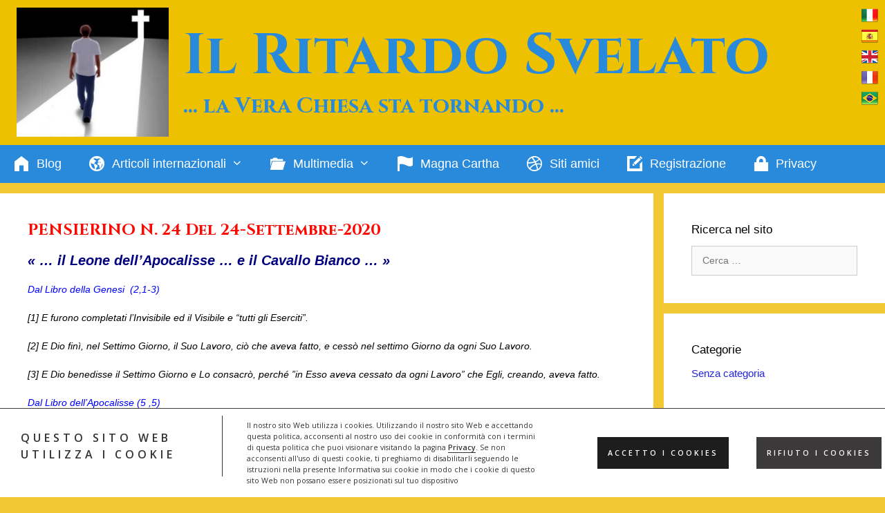

--- FILE ---
content_type: text/html; charset=UTF-8
request_url: http://ilritardosvelato.it/pensierino-n-24-del-24-settembre-2020/
body_size: 25583
content:
<!DOCTYPE html>
<html lang="it-IT">
<head>
	<meta charset="UTF-8">
	<meta name='robots' content='index, follow, max-image-preview:large, max-snippet:-1, max-video-preview:-1' />
<meta name="viewport" content="width=device-width, initial-scale=1">
	<!-- This site is optimized with the Yoast SEO plugin v26.7 - https://yoast.com/wordpress/plugins/seo/ -->
	<title>PENSIERINO n. 24 del 24-settembre-2020 - Il Ritardo Svelato</title>
	<link rel="canonical" href="https://ilritardosvelato.it/pensierino-n-24-del-24-settembre-2020/" />
	<meta property="og:locale" content="it_IT" />
	<meta property="og:type" content="article" />
	<meta property="og:title" content="PENSIERINO n. 24 del 24-settembre-2020 - Il Ritardo Svelato" />
	<meta property="og:description" content="« … il Leone dell’Apocalisse … e il Cavallo Bianco &#8230; » Dal Libro della Genesi&nbsp; (2,1-3) [1] E furono completati l’Invisibile ed il Visibile e “tutti gli Eserciti”.&nbsp; [2] E Dio finì, nel Settimo Giorno, il Suo Lavoro, ciò che aveva fatto, e cessò nel settimo Giorno da ogni Suo Lavoro.&nbsp; [3] E Dio ... Leggi tutto" />
	<meta property="og:url" content="https://ilritardosvelato.it/pensierino-n-24-del-24-settembre-2020/" />
	<meta property="og:site_name" content="Il Ritardo Svelato" />
	<meta property="article:published_time" content="2020-09-24T20:00:21+00:00" />
	<meta property="article:modified_time" content="2020-10-10T20:36:25+00:00" />
	<meta name="author" content="VP" />
	<meta name="twitter:card" content="summary_large_image" />
	<meta name="twitter:label1" content="Scritto da" />
	<meta name="twitter:data1" content="VP" />
	<meta name="twitter:label2" content="Tempo di lettura stimato" />
	<meta name="twitter:data2" content="3 minuti" />
	<script type="application/ld+json" class="yoast-schema-graph">{"@context":"https://schema.org","@graph":[{"@type":"Article","@id":"https://ilritardosvelato.it/pensierino-n-24-del-24-settembre-2020/#article","isPartOf":{"@id":"https://ilritardosvelato.it/pensierino-n-24-del-24-settembre-2020/"},"author":{"name":"VP","@id":"https://ilritardosvelato.it/#/schema/person/5c407d3d2afd34ee6ed7975849b7494b"},"headline":"PENSIERINO n. 24 del 24-settembre-2020","datePublished":"2020-09-24T20:00:21+00:00","dateModified":"2020-10-10T20:36:25+00:00","mainEntityOfPage":{"@id":"https://ilritardosvelato.it/pensierino-n-24-del-24-settembre-2020/"},"wordCount":611,"commentCount":0,"publisher":{"@id":"https://ilritardosvelato.it/#/schema/person/5c407d3d2afd34ee6ed7975849b7494b"},"keywords":["Apocalisse 5","Apocalisse 6","Cantico 3","Genesi 2","Giacomo 2","Giovanni 19","Matteo 16","Sant'Antonio di Padova"],"inLanguage":"it-IT","potentialAction":[{"@type":"CommentAction","name":"Comment","target":["https://ilritardosvelato.it/pensierino-n-24-del-24-settembre-2020/#respond"]}]},{"@type":"WebPage","@id":"https://ilritardosvelato.it/pensierino-n-24-del-24-settembre-2020/","url":"https://ilritardosvelato.it/pensierino-n-24-del-24-settembre-2020/","name":"PENSIERINO n. 24 del 24-settembre-2020 - Il Ritardo Svelato","isPartOf":{"@id":"https://ilritardosvelato.it/#website"},"datePublished":"2020-09-24T20:00:21+00:00","dateModified":"2020-10-10T20:36:25+00:00","breadcrumb":{"@id":"https://ilritardosvelato.it/pensierino-n-24-del-24-settembre-2020/#breadcrumb"},"inLanguage":"it-IT","potentialAction":[{"@type":"ReadAction","target":["https://ilritardosvelato.it/pensierino-n-24-del-24-settembre-2020/"]}]},{"@type":"BreadcrumbList","@id":"https://ilritardosvelato.it/pensierino-n-24-del-24-settembre-2020/#breadcrumb","itemListElement":[{"@type":"ListItem","position":1,"name":"Home","item":"https://ilritardosvelato.it/"},{"@type":"ListItem","position":2,"name":"PENSIERINO n. 24 del 24-settembre-2020"}]},{"@type":"WebSite","@id":"https://ilritardosvelato.it/#website","url":"https://ilritardosvelato.it/","name":"Il Ritardo Svelato","description":"... la Vera Chiesa sta tornando ...","publisher":{"@id":"https://ilritardosvelato.it/#/schema/person/5c407d3d2afd34ee6ed7975849b7494b"},"potentialAction":[{"@type":"SearchAction","target":{"@type":"EntryPoint","urlTemplate":"https://ilritardosvelato.it/?s={search_term_string}"},"query-input":{"@type":"PropertyValueSpecification","valueRequired":true,"valueName":"search_term_string"}}],"inLanguage":"it-IT"},{"@type":["Person","Organization"],"@id":"https://ilritardosvelato.it/#/schema/person/5c407d3d2afd34ee6ed7975849b7494b","name":"VP","image":{"@type":"ImageObject","inLanguage":"it-IT","@id":"https://ilritardosvelato.it/#/schema/person/image/","url":"https://ilritardosvelato.it/wp-content/uploads/2019/10/cropped-IMG-20190916-WA0001_NewOTTIM_v2-3.jpg","contentUrl":"https://ilritardosvelato.it/wp-content/uploads/2019/10/cropped-IMG-20190916-WA0001_NewOTTIM_v2-3.jpg","width":500,"height":424,"caption":"VP"},"logo":{"@id":"https://ilritardosvelato.it/#/schema/person/image/"}}]}</script>
	<!-- / Yoast SEO plugin. -->


<link rel='dns-prefetch' href='//static.addtoany.com' />
<link href='https://fonts.gstatic.com' crossorigin rel='preconnect' />
<link href='https://fonts.googleapis.com' crossorigin rel='preconnect' />
<link rel="alternate" type="application/rss+xml" title="Il Ritardo Svelato &raquo; Feed" href="https://ilritardosvelato.it/feed/" />
<link rel="alternate" type="application/rss+xml" title="Il Ritardo Svelato &raquo; Feed dei commenti" href="https://ilritardosvelato.it/comments/feed/" />
<link rel="alternate" type="application/rss+xml" title="Il Ritardo Svelato &raquo; PENSIERINO n. 24 del 24-settembre-2020 Feed dei commenti" href="https://ilritardosvelato.it/pensierino-n-24-del-24-settembre-2020/feed/" />
<link rel="alternate" title="oEmbed (JSON)" type="application/json+oembed" href="https://ilritardosvelato.it/wp-json/oembed/1.0/embed?url=https%3A%2F%2Filritardosvelato.it%2Fpensierino-n-24-del-24-settembre-2020%2F" />
<link rel="alternate" title="oEmbed (XML)" type="text/xml+oembed" href="https://ilritardosvelato.it/wp-json/oembed/1.0/embed?url=https%3A%2F%2Filritardosvelato.it%2Fpensierino-n-24-del-24-settembre-2020%2F&#038;format=xml" />
		<style>
			.lazyload,
			.lazyloading {
				max-width: 100%;
			}
		</style>
		<style id='wp-img-auto-sizes-contain-inline-css'>
img:is([sizes=auto i],[sizes^="auto," i]){contain-intrinsic-size:3000px 1500px}
/*# sourceURL=wp-img-auto-sizes-contain-inline-css */
</style>
<link rel='stylesheet' id='generate-fonts-css' href='//fonts.googleapis.com/css?family=Cinzel:regular,700' media='all' />
<style id='wp-emoji-styles-inline-css'>

	img.wp-smiley, img.emoji {
		display: inline !important;
		border: none !important;
		box-shadow: none !important;
		height: 1em !important;
		width: 1em !important;
		margin: 0 0.07em !important;
		vertical-align: -0.1em !important;
		background: none !important;
		padding: 0 !important;
	}
/*# sourceURL=wp-emoji-styles-inline-css */
</style>
<style id='wp-block-library-inline-css'>
:root{--wp-block-synced-color:#7a00df;--wp-block-synced-color--rgb:122,0,223;--wp-bound-block-color:var(--wp-block-synced-color);--wp-editor-canvas-background:#ddd;--wp-admin-theme-color:#007cba;--wp-admin-theme-color--rgb:0,124,186;--wp-admin-theme-color-darker-10:#006ba1;--wp-admin-theme-color-darker-10--rgb:0,107,160.5;--wp-admin-theme-color-darker-20:#005a87;--wp-admin-theme-color-darker-20--rgb:0,90,135;--wp-admin-border-width-focus:2px}@media (min-resolution:192dpi){:root{--wp-admin-border-width-focus:1.5px}}.wp-element-button{cursor:pointer}:root .has-very-light-gray-background-color{background-color:#eee}:root .has-very-dark-gray-background-color{background-color:#313131}:root .has-very-light-gray-color{color:#eee}:root .has-very-dark-gray-color{color:#313131}:root .has-vivid-green-cyan-to-vivid-cyan-blue-gradient-background{background:linear-gradient(135deg,#00d084,#0693e3)}:root .has-purple-crush-gradient-background{background:linear-gradient(135deg,#34e2e4,#4721fb 50%,#ab1dfe)}:root .has-hazy-dawn-gradient-background{background:linear-gradient(135deg,#faaca8,#dad0ec)}:root .has-subdued-olive-gradient-background{background:linear-gradient(135deg,#fafae1,#67a671)}:root .has-atomic-cream-gradient-background{background:linear-gradient(135deg,#fdd79a,#004a59)}:root .has-nightshade-gradient-background{background:linear-gradient(135deg,#330968,#31cdcf)}:root .has-midnight-gradient-background{background:linear-gradient(135deg,#020381,#2874fc)}:root{--wp--preset--font-size--normal:16px;--wp--preset--font-size--huge:42px}.has-regular-font-size{font-size:1em}.has-larger-font-size{font-size:2.625em}.has-normal-font-size{font-size:var(--wp--preset--font-size--normal)}.has-huge-font-size{font-size:var(--wp--preset--font-size--huge)}.has-text-align-center{text-align:center}.has-text-align-left{text-align:left}.has-text-align-right{text-align:right}.has-fit-text{white-space:nowrap!important}#end-resizable-editor-section{display:none}.aligncenter{clear:both}.items-justified-left{justify-content:flex-start}.items-justified-center{justify-content:center}.items-justified-right{justify-content:flex-end}.items-justified-space-between{justify-content:space-between}.screen-reader-text{border:0;clip-path:inset(50%);height:1px;margin:-1px;overflow:hidden;padding:0;position:absolute;width:1px;word-wrap:normal!important}.screen-reader-text:focus{background-color:#ddd;clip-path:none;color:#444;display:block;font-size:1em;height:auto;left:5px;line-height:normal;padding:15px 23px 14px;text-decoration:none;top:5px;width:auto;z-index:100000}html :where(.has-border-color){border-style:solid}html :where([style*=border-top-color]){border-top-style:solid}html :where([style*=border-right-color]){border-right-style:solid}html :where([style*=border-bottom-color]){border-bottom-style:solid}html :where([style*=border-left-color]){border-left-style:solid}html :where([style*=border-width]){border-style:solid}html :where([style*=border-top-width]){border-top-style:solid}html :where([style*=border-right-width]){border-right-style:solid}html :where([style*=border-bottom-width]){border-bottom-style:solid}html :where([style*=border-left-width]){border-left-style:solid}html :where(img[class*=wp-image-]){height:auto;max-width:100%}:where(figure){margin:0 0 1em}html :where(.is-position-sticky){--wp-admin--admin-bar--position-offset:var(--wp-admin--admin-bar--height,0px)}@media screen and (max-width:600px){html :where(.is-position-sticky){--wp-admin--admin-bar--position-offset:0px}}

/*# sourceURL=wp-block-library-inline-css */
</style><style id='global-styles-inline-css'>
:root{--wp--preset--aspect-ratio--square: 1;--wp--preset--aspect-ratio--4-3: 4/3;--wp--preset--aspect-ratio--3-4: 3/4;--wp--preset--aspect-ratio--3-2: 3/2;--wp--preset--aspect-ratio--2-3: 2/3;--wp--preset--aspect-ratio--16-9: 16/9;--wp--preset--aspect-ratio--9-16: 9/16;--wp--preset--color--black: #000000;--wp--preset--color--cyan-bluish-gray: #abb8c3;--wp--preset--color--white: #ffffff;--wp--preset--color--pale-pink: #f78da7;--wp--preset--color--vivid-red: #cf2e2e;--wp--preset--color--luminous-vivid-orange: #ff6900;--wp--preset--color--luminous-vivid-amber: #fcb900;--wp--preset--color--light-green-cyan: #7bdcb5;--wp--preset--color--vivid-green-cyan: #00d084;--wp--preset--color--pale-cyan-blue: #8ed1fc;--wp--preset--color--vivid-cyan-blue: #0693e3;--wp--preset--color--vivid-purple: #9b51e0;--wp--preset--color--contrast: var(--contrast);--wp--preset--color--contrast-2: var(--contrast-2);--wp--preset--color--contrast-3: var(--contrast-3);--wp--preset--color--base: var(--base);--wp--preset--color--base-2: var(--base-2);--wp--preset--color--base-3: var(--base-3);--wp--preset--color--accent: var(--accent);--wp--preset--gradient--vivid-cyan-blue-to-vivid-purple: linear-gradient(135deg,rgb(6,147,227) 0%,rgb(155,81,224) 100%);--wp--preset--gradient--light-green-cyan-to-vivid-green-cyan: linear-gradient(135deg,rgb(122,220,180) 0%,rgb(0,208,130) 100%);--wp--preset--gradient--luminous-vivid-amber-to-luminous-vivid-orange: linear-gradient(135deg,rgb(252,185,0) 0%,rgb(255,105,0) 100%);--wp--preset--gradient--luminous-vivid-orange-to-vivid-red: linear-gradient(135deg,rgb(255,105,0) 0%,rgb(207,46,46) 100%);--wp--preset--gradient--very-light-gray-to-cyan-bluish-gray: linear-gradient(135deg,rgb(238,238,238) 0%,rgb(169,184,195) 100%);--wp--preset--gradient--cool-to-warm-spectrum: linear-gradient(135deg,rgb(74,234,220) 0%,rgb(151,120,209) 20%,rgb(207,42,186) 40%,rgb(238,44,130) 60%,rgb(251,105,98) 80%,rgb(254,248,76) 100%);--wp--preset--gradient--blush-light-purple: linear-gradient(135deg,rgb(255,206,236) 0%,rgb(152,150,240) 100%);--wp--preset--gradient--blush-bordeaux: linear-gradient(135deg,rgb(254,205,165) 0%,rgb(254,45,45) 50%,rgb(107,0,62) 100%);--wp--preset--gradient--luminous-dusk: linear-gradient(135deg,rgb(255,203,112) 0%,rgb(199,81,192) 50%,rgb(65,88,208) 100%);--wp--preset--gradient--pale-ocean: linear-gradient(135deg,rgb(255,245,203) 0%,rgb(182,227,212) 50%,rgb(51,167,181) 100%);--wp--preset--gradient--electric-grass: linear-gradient(135deg,rgb(202,248,128) 0%,rgb(113,206,126) 100%);--wp--preset--gradient--midnight: linear-gradient(135deg,rgb(2,3,129) 0%,rgb(40,116,252) 100%);--wp--preset--font-size--small: 13px;--wp--preset--font-size--medium: 20px;--wp--preset--font-size--large: 36px;--wp--preset--font-size--x-large: 42px;--wp--preset--spacing--20: 0.44rem;--wp--preset--spacing--30: 0.67rem;--wp--preset--spacing--40: 1rem;--wp--preset--spacing--50: 1.5rem;--wp--preset--spacing--60: 2.25rem;--wp--preset--spacing--70: 3.38rem;--wp--preset--spacing--80: 5.06rem;--wp--preset--shadow--natural: 6px 6px 9px rgba(0, 0, 0, 0.2);--wp--preset--shadow--deep: 12px 12px 50px rgba(0, 0, 0, 0.4);--wp--preset--shadow--sharp: 6px 6px 0px rgba(0, 0, 0, 0.2);--wp--preset--shadow--outlined: 6px 6px 0px -3px rgb(255, 255, 255), 6px 6px rgb(0, 0, 0);--wp--preset--shadow--crisp: 6px 6px 0px rgb(0, 0, 0);}:where(.is-layout-flex){gap: 0.5em;}:where(.is-layout-grid){gap: 0.5em;}body .is-layout-flex{display: flex;}.is-layout-flex{flex-wrap: wrap;align-items: center;}.is-layout-flex > :is(*, div){margin: 0;}body .is-layout-grid{display: grid;}.is-layout-grid > :is(*, div){margin: 0;}:where(.wp-block-columns.is-layout-flex){gap: 2em;}:where(.wp-block-columns.is-layout-grid){gap: 2em;}:where(.wp-block-post-template.is-layout-flex){gap: 1.25em;}:where(.wp-block-post-template.is-layout-grid){gap: 1.25em;}.has-black-color{color: var(--wp--preset--color--black) !important;}.has-cyan-bluish-gray-color{color: var(--wp--preset--color--cyan-bluish-gray) !important;}.has-white-color{color: var(--wp--preset--color--white) !important;}.has-pale-pink-color{color: var(--wp--preset--color--pale-pink) !important;}.has-vivid-red-color{color: var(--wp--preset--color--vivid-red) !important;}.has-luminous-vivid-orange-color{color: var(--wp--preset--color--luminous-vivid-orange) !important;}.has-luminous-vivid-amber-color{color: var(--wp--preset--color--luminous-vivid-amber) !important;}.has-light-green-cyan-color{color: var(--wp--preset--color--light-green-cyan) !important;}.has-vivid-green-cyan-color{color: var(--wp--preset--color--vivid-green-cyan) !important;}.has-pale-cyan-blue-color{color: var(--wp--preset--color--pale-cyan-blue) !important;}.has-vivid-cyan-blue-color{color: var(--wp--preset--color--vivid-cyan-blue) !important;}.has-vivid-purple-color{color: var(--wp--preset--color--vivid-purple) !important;}.has-black-background-color{background-color: var(--wp--preset--color--black) !important;}.has-cyan-bluish-gray-background-color{background-color: var(--wp--preset--color--cyan-bluish-gray) !important;}.has-white-background-color{background-color: var(--wp--preset--color--white) !important;}.has-pale-pink-background-color{background-color: var(--wp--preset--color--pale-pink) !important;}.has-vivid-red-background-color{background-color: var(--wp--preset--color--vivid-red) !important;}.has-luminous-vivid-orange-background-color{background-color: var(--wp--preset--color--luminous-vivid-orange) !important;}.has-luminous-vivid-amber-background-color{background-color: var(--wp--preset--color--luminous-vivid-amber) !important;}.has-light-green-cyan-background-color{background-color: var(--wp--preset--color--light-green-cyan) !important;}.has-vivid-green-cyan-background-color{background-color: var(--wp--preset--color--vivid-green-cyan) !important;}.has-pale-cyan-blue-background-color{background-color: var(--wp--preset--color--pale-cyan-blue) !important;}.has-vivid-cyan-blue-background-color{background-color: var(--wp--preset--color--vivid-cyan-blue) !important;}.has-vivid-purple-background-color{background-color: var(--wp--preset--color--vivid-purple) !important;}.has-black-border-color{border-color: var(--wp--preset--color--black) !important;}.has-cyan-bluish-gray-border-color{border-color: var(--wp--preset--color--cyan-bluish-gray) !important;}.has-white-border-color{border-color: var(--wp--preset--color--white) !important;}.has-pale-pink-border-color{border-color: var(--wp--preset--color--pale-pink) !important;}.has-vivid-red-border-color{border-color: var(--wp--preset--color--vivid-red) !important;}.has-luminous-vivid-orange-border-color{border-color: var(--wp--preset--color--luminous-vivid-orange) !important;}.has-luminous-vivid-amber-border-color{border-color: var(--wp--preset--color--luminous-vivid-amber) !important;}.has-light-green-cyan-border-color{border-color: var(--wp--preset--color--light-green-cyan) !important;}.has-vivid-green-cyan-border-color{border-color: var(--wp--preset--color--vivid-green-cyan) !important;}.has-pale-cyan-blue-border-color{border-color: var(--wp--preset--color--pale-cyan-blue) !important;}.has-vivid-cyan-blue-border-color{border-color: var(--wp--preset--color--vivid-cyan-blue) !important;}.has-vivid-purple-border-color{border-color: var(--wp--preset--color--vivid-purple) !important;}.has-vivid-cyan-blue-to-vivid-purple-gradient-background{background: var(--wp--preset--gradient--vivid-cyan-blue-to-vivid-purple) !important;}.has-light-green-cyan-to-vivid-green-cyan-gradient-background{background: var(--wp--preset--gradient--light-green-cyan-to-vivid-green-cyan) !important;}.has-luminous-vivid-amber-to-luminous-vivid-orange-gradient-background{background: var(--wp--preset--gradient--luminous-vivid-amber-to-luminous-vivid-orange) !important;}.has-luminous-vivid-orange-to-vivid-red-gradient-background{background: var(--wp--preset--gradient--luminous-vivid-orange-to-vivid-red) !important;}.has-very-light-gray-to-cyan-bluish-gray-gradient-background{background: var(--wp--preset--gradient--very-light-gray-to-cyan-bluish-gray) !important;}.has-cool-to-warm-spectrum-gradient-background{background: var(--wp--preset--gradient--cool-to-warm-spectrum) !important;}.has-blush-light-purple-gradient-background{background: var(--wp--preset--gradient--blush-light-purple) !important;}.has-blush-bordeaux-gradient-background{background: var(--wp--preset--gradient--blush-bordeaux) !important;}.has-luminous-dusk-gradient-background{background: var(--wp--preset--gradient--luminous-dusk) !important;}.has-pale-ocean-gradient-background{background: var(--wp--preset--gradient--pale-ocean) !important;}.has-electric-grass-gradient-background{background: var(--wp--preset--gradient--electric-grass) !important;}.has-midnight-gradient-background{background: var(--wp--preset--gradient--midnight) !important;}.has-small-font-size{font-size: var(--wp--preset--font-size--small) !important;}.has-medium-font-size{font-size: var(--wp--preset--font-size--medium) !important;}.has-large-font-size{font-size: var(--wp--preset--font-size--large) !important;}.has-x-large-font-size{font-size: var(--wp--preset--font-size--x-large) !important;}
/*# sourceURL=global-styles-inline-css */
</style>

<style id='classic-theme-styles-inline-css'>
/*! This file is auto-generated */
.wp-block-button__link{color:#fff;background-color:#32373c;border-radius:9999px;box-shadow:none;text-decoration:none;padding:calc(.667em + 2px) calc(1.333em + 2px);font-size:1.125em}.wp-block-file__button{background:#32373c;color:#fff;text-decoration:none}
/*# sourceURL=/wp-includes/css/classic-themes.min.css */
</style>
<link rel='stylesheet' id='menu-image-css' href='http://ilritardosvelato.it/wp-content/plugins/menu-image/includes/css/menu-image.css?ver=3.13' media='all' />
<link rel='stylesheet' id='dashicons-css' href='http://ilritardosvelato.it/wp-includes/css/dashicons.min.css?ver=6.9' media='all' />
<link rel='stylesheet' id='prefix-style-css' href='http://ilritardosvelato.it/wp-content/plugins/language-icons-flags-switcher/style.css?ver=6.9' media='all' />
<link rel='stylesheet' id='responsive-lightbox-nivo-css' href='http://ilritardosvelato.it/wp-content/plugins/responsive-lightbox/assets/nivo/nivo-lightbox.min.css?ver=1.3.1' media='all' />
<link rel='stylesheet' id='responsive-lightbox-nivo-default-css' href='http://ilritardosvelato.it/wp-content/plugins/responsive-lightbox/assets/nivo/themes/default/default.css?ver=1.3.1' media='all' />
<link rel='stylesheet' id='generate-style-css' href='http://ilritardosvelato.it/wp-content/themes/generatepress/assets/css/all.min.css?ver=3.6.1' media='all' />
<style id='generate-style-inline-css'>
body{background-color:#f2c935;color:#000000;}a{color:#2323e0;}a:visited{color:#64a6db;}a:hover, a:focus, a:active{color:#000000;}body .grid-container{max-width:1310px;}.wp-block-group__inner-container{max-width:1310px;margin-left:auto;margin-right:auto;}.site-header .header-image{width:220px;}.generate-back-to-top{font-size:20px;border-radius:3px;position:fixed;bottom:30px;right:30px;line-height:40px;width:40px;text-align:center;z-index:10;transition:opacity 300ms ease-in-out;opacity:0.1;transform:translateY(1000px);}.generate-back-to-top__show{opacity:1;transform:translateY(0);}:root{--contrast:#222222;--contrast-2:#575760;--contrast-3:#b2b2be;--base:#f0f0f0;--base-2:#f7f8f9;--base-3:#ffffff;--accent:#1e73be;}:root .has-contrast-color{color:var(--contrast);}:root .has-contrast-background-color{background-color:var(--contrast);}:root .has-contrast-2-color{color:var(--contrast-2);}:root .has-contrast-2-background-color{background-color:var(--contrast-2);}:root .has-contrast-3-color{color:var(--contrast-3);}:root .has-contrast-3-background-color{background-color:var(--contrast-3);}:root .has-base-color{color:var(--base);}:root .has-base-background-color{background-color:var(--base);}:root .has-base-2-color{color:var(--base-2);}:root .has-base-2-background-color{background-color:var(--base-2);}:root .has-base-3-color{color:var(--base-3);}:root .has-base-3-background-color{background-color:var(--base-3);}:root .has-accent-color{color:var(--accent);}:root .has-accent-background-color{background-color:var(--accent);}body, button, input, select, textarea{font-family:Arial, Helvetica, sans-serif;font-size:14px;}body{line-height:1.5;}p{margin-bottom:2em;}.entry-content > [class*="wp-block-"]:not(:last-child):not(.wp-block-heading){margin-bottom:2em;}.main-title{font-family:"Cinzel", serif;font-size:83px;}.site-description{font-family:"Cinzel", serif;font-weight:bold;font-size:31px;}.main-navigation a, .menu-toggle{font-family:Helvetica;font-size:18px;}.main-navigation .main-nav ul ul li a{font-size:15px;}.widget-title{font-family:Arial, Helvetica, sans-serif;font-size:17px;margin-bottom:11px;}.sidebar .widget, .footer-widgets .widget{font-size:15px;}h1{font-weight:bold;text-transform:capitalize;font-size:25px;}h2{font-weight:300;font-size:30px;}h3{font-size:20px;}h4{font-size:inherit;}h5{font-size:inherit;}@media (max-width:768px){.main-title{font-size:27px;}h1{font-size:19px;}h2{font-size:25px;}}.top-bar{background-color:#636363;color:#ffffff;}.top-bar a{color:#ffffff;}.top-bar a:hover{color:#303030;}.site-header{background-color:#edc100;color:#3a3a3a;}.site-header a{color:#3a3a3a;}.main-title a,.main-title a:hover{color:#298adb;}.site-description{color:#298adb;}.main-navigation,.main-navigation ul ul{background-color:#298adb;}.main-navigation .main-nav ul li a, .main-navigation .menu-toggle, .main-navigation .menu-bar-items{color:#ffffff;}.main-navigation .main-nav ul li:not([class*="current-menu-"]):hover > a, .main-navigation .main-nav ul li:not([class*="current-menu-"]):focus > a, .main-navigation .main-nav ul li.sfHover:not([class*="current-menu-"]) > a, .main-navigation .menu-bar-item:hover > a, .main-navigation .menu-bar-item.sfHover > a{color:#ffffff;background-color:#64a6db;}button.menu-toggle:hover,button.menu-toggle:focus,.main-navigation .mobile-bar-items a,.main-navigation .mobile-bar-items a:hover,.main-navigation .mobile-bar-items a:focus{color:#ffffff;}.main-navigation .main-nav ul li[class*="current-menu-"] > a{background-color:#005bdb;}.navigation-search input[type="search"],.navigation-search input[type="search"]:active, .navigation-search input[type="search"]:focus, .main-navigation .main-nav ul li.search-item.active > a, .main-navigation .menu-bar-items .search-item.active > a{color:#ffffff;background-color:#64a6db;}.main-navigation ul ul{background-color:#298adb;}.main-navigation .main-nav ul ul li a{color:#ffffff;}.main-navigation .main-nav ul ul li:not([class*="current-menu-"]):hover > a,.main-navigation .main-nav ul ul li:not([class*="current-menu-"]):focus > a, .main-navigation .main-nav ul ul li.sfHover:not([class*="current-menu-"]) > a{color:#ffffff;background-color:#64a6db;}.main-navigation .main-nav ul ul li[class*="current-menu-"] > a{background-color:#005bdb;}.separate-containers .inside-article, .separate-containers .comments-area, .separate-containers .page-header, .one-container .container, .separate-containers .paging-navigation, .inside-page-header{background-color:#ffffff;}.entry-title a{color:#ff0000;}.entry-title a:hover{color:#0d5b00;}.entry-meta{color:#595959;}.entry-meta a{color:#595959;}.entry-meta a:hover{color:#1e73be;}.sidebar .widget{background-color:#ffffff;}.sidebar .widget .widget-title{color:#000000;}.footer-widgets{background-color:#ffffff;}.footer-widgets .widget-title{color:#000000;}.site-info{color:#ffffff;background-color:#222222;}.site-info a{color:#ffffff;}.site-info a:hover{color:#606060;}.footer-bar .widget_nav_menu .current-menu-item a{color:#606060;}input[type="text"],input[type="email"],input[type="url"],input[type="password"],input[type="search"],input[type="tel"],input[type="number"],textarea,select{color:#666666;background-color:#fafafa;border-color:#cccccc;}input[type="text"]:focus,input[type="email"]:focus,input[type="url"]:focus,input[type="password"]:focus,input[type="search"]:focus,input[type="tel"]:focus,input[type="number"]:focus,textarea:focus,select:focus{color:#666666;background-color:#ffffff;border-color:#bfbfbf;}button,html input[type="button"],input[type="reset"],input[type="submit"],a.button,a.wp-block-button__link:not(.has-background){color:#ffffff;background-color:#666666;}button:hover,html input[type="button"]:hover,input[type="reset"]:hover,input[type="submit"]:hover,a.button:hover,button:focus,html input[type="button"]:focus,input[type="reset"]:focus,input[type="submit"]:focus,a.button:focus,a.wp-block-button__link:not(.has-background):active,a.wp-block-button__link:not(.has-background):focus,a.wp-block-button__link:not(.has-background):hover{color:#ffffff;background-color:#3f3f3f;}a.generate-back-to-top{background-color:rgba( 0,0,0,0.4 );color:#ffffff;}a.generate-back-to-top:hover,a.generate-back-to-top:focus{background-color:rgba( 0,0,0,0.6 );color:#ffffff;}:root{--gp-search-modal-bg-color:var(--base-3);--gp-search-modal-text-color:var(--contrast);--gp-search-modal-overlay-bg-color:rgba(0,0,0,0.2);}@media (max-width: 850px){.main-navigation .menu-bar-item:hover > a, .main-navigation .menu-bar-item.sfHover > a{background:none;color:#ffffff;}}.inside-top-bar{padding:10px;}.inside-header{padding:11px 40px 12px 24px;}.site-main .wp-block-group__inner-container{padding:40px;}.entry-content .alignwide, body:not(.no-sidebar) .entry-content .alignfull{margin-left:-40px;width:calc(100% + 80px);max-width:calc(100% + 80px);}.container.grid-container{max-width:1390px;}.separate-containers .widget, .separate-containers .site-main > *, .separate-containers .page-header, .widget-area .main-navigation{margin-bottom:15px;}.separate-containers .site-main{margin:15px;}.both-right.separate-containers .inside-left-sidebar{margin-right:7px;}.both-right.separate-containers .inside-right-sidebar{margin-left:7px;}.both-left.separate-containers .inside-left-sidebar{margin-right:7px;}.both-left.separate-containers .inside-right-sidebar{margin-left:7px;}.separate-containers .page-header-image, .separate-containers .page-header-contained, .separate-containers .page-header-image-single, .separate-containers .page-header-content-single{margin-top:15px;}.separate-containers .inside-right-sidebar, .separate-containers .inside-left-sidebar{margin-top:15px;margin-bottom:15px;}.main-navigation .main-nav ul li a,.menu-toggle,.main-navigation .mobile-bar-items a{line-height:55px;}.main-navigation .main-nav ul ul li a{padding:12px 20px 12px 20px;}.main-navigation ul ul{width:383px;}.navigation-search input[type="search"]{height:55px;}.rtl .menu-item-has-children .dropdown-menu-toggle{padding-left:20px;}.menu-item-has-children ul .dropdown-menu-toggle{padding-top:12px;padding-bottom:12px;margin-top:-12px;}.rtl .main-navigation .main-nav ul li.menu-item-has-children > a{padding-right:20px;}.site-info{padding:20px;}@media (max-width:768px){.separate-containers .inside-article, .separate-containers .comments-area, .separate-containers .page-header, .separate-containers .paging-navigation, .one-container .site-content, .inside-page-header{padding:30px;}.site-main .wp-block-group__inner-container{padding:30px;}.inside-header{padding-top:0px;padding-right:0px;padding-bottom:0px;padding-left:0px;}.site-info{padding-right:10px;padding-left:10px;}.entry-content .alignwide, body:not(.no-sidebar) .entry-content .alignfull{margin-left:-30px;width:calc(100% + 60px);max-width:calc(100% + 60px);}}.one-container .sidebar .widget{padding:0px;}/* End cached CSS */@media (max-width: 850px){.main-navigation .menu-toggle,.main-navigation .mobile-bar-items,.sidebar-nav-mobile:not(#sticky-placeholder){display:block;}.main-navigation ul,.gen-sidebar-nav{display:none;}[class*="nav-float-"] .site-header .inside-header > *{float:none;clear:both;}}
body{background-repeat:no-repeat;}.site-header{background-repeat:no-repeat;background-size:contain;}
.dynamic-author-image-rounded{border-radius:100%;}.dynamic-featured-image, .dynamic-author-image{vertical-align:middle;}.one-container.blog .dynamic-content-template:not(:last-child), .one-container.archive .dynamic-content-template:not(:last-child){padding-bottom:0px;}.dynamic-entry-excerpt > p:last-child{margin-bottom:0px;}
.main-navigation.toggled .main-nav > ul{background-color: #298adb}
h1.entry-title{font-size:23px;}.navigation-branding .main-title{font-weight:bold;text-transform:none;font-size:83px;font-family:"Cinzel", serif;}@media (max-width: 850px){.navigation-branding .main-title{font-size:27px;}}
.post-image:not(:first-child), .page-content:not(:first-child), .entry-content:not(:first-child), .entry-summary:not(:first-child), footer.entry-meta{margin-top:1.3em;}.post-image-above-header .inside-article div.featured-image, .post-image-above-header .inside-article div.post-image{margin-bottom:1.3em;}
/*# sourceURL=generate-style-inline-css */
</style>
<link rel='stylesheet' id='generate-font-icons-css' href='http://ilritardosvelato.it/wp-content/themes/generatepress/assets/css/components/font-icons.min.css?ver=3.6.1' media='all' />
<link rel='stylesheet' id='fancybox-css' href='http://ilritardosvelato.it/wp-content/plugins/easy-fancybox/fancybox/1.5.4/jquery.fancybox.min.css?ver=6.9' media='screen' />
<link rel='stylesheet' id='tablepress-default-css' href='http://ilritardosvelato.it/wp-content/plugins/tablepress/css/build/default.css?ver=3.2.6' media='all' />
<link rel='stylesheet' id='tplis-cl-googlefonts-css' href='//fonts.googleapis.com/css?family=Open+Sans:400,600&#038;subset=latin,latin-ext' media='all' />
<link rel='stylesheet' id='addtoany-css' href='http://ilritardosvelato.it/wp-content/plugins/add-to-any/addtoany.min.css?ver=1.16' media='all' />
<link rel='stylesheet' id='generate-navigation-branding-css' href='http://ilritardosvelato.it/wp-content/plugins/gp-premium/menu-plus/functions/css/navigation-branding.min.css?ver=2.5.5' media='all' />
<style id='generate-navigation-branding-inline-css'>
@media (max-width: 850px){.site-header, #site-navigation, #sticky-navigation{display:none !important;opacity:0.0;}#mobile-header{display:block !important;width:100% !important;}#mobile-header .main-nav > ul{display:none;}#mobile-header.toggled .main-nav > ul, #mobile-header .menu-toggle, #mobile-header .mobile-bar-items{display:block;}#mobile-header .main-nav{-ms-flex:0 0 100%;flex:0 0 100%;-webkit-box-ordinal-group:5;-ms-flex-order:4;order:4;}.navigation-branding .main-title a, .navigation-branding .main-title a:hover, .navigation-branding .main-title a:visited{color:#ffffff;}}.navigation-branding img, .site-logo.mobile-header-logo img{height:55px;width:auto;}.navigation-branding .main-title{line-height:55px;}@media (max-width: 1320px){#site-navigation .navigation-branding, #sticky-navigation .navigation-branding{margin-left:10px;}}@media (max-width: 850px){.main-navigation:not(.slideout-navigation) .main-nav{-ms-flex:0 0 100%;flex:0 0 100%;}.main-navigation:not(.slideout-navigation) .inside-navigation{-ms-flex-wrap:wrap;flex-wrap:wrap;display:-webkit-box;display:-ms-flexbox;display:flex;}.nav-aligned-center .navigation-branding, .nav-aligned-left .navigation-branding{margin-right:auto;}.nav-aligned-center  .main-navigation.has-branding:not(.slideout-navigation) .inside-navigation .main-nav,.nav-aligned-center  .main-navigation.has-sticky-branding.navigation-stick .inside-navigation .main-nav,.nav-aligned-left  .main-navigation.has-branding:not(.slideout-navigation) .inside-navigation .main-nav,.nav-aligned-left  .main-navigation.has-sticky-branding.navigation-stick .inside-navigation .main-nav{margin-right:0px;}}
/*# sourceURL=generate-navigation-branding-inline-css */
</style>
<link rel='stylesheet' id='wp-block-paragraph-css' href='http://ilritardosvelato.it/wp-includes/blocks/paragraph/style.min.css?ver=6.9' media='all' />
<link rel='stylesheet' id='yarppRelatedCss-css' href='http://ilritardosvelato.it/wp-content/plugins/yet-another-related-posts-plugin/style/related.css?ver=5.30.11' media='all' />
<script src="http://ilritardosvelato.it/wp-includes/js/jquery/jquery.min.js?ver=3.7.1" id="jquery-core-js"></script>
<script src="http://ilritardosvelato.it/wp-includes/js/jquery/jquery-migrate.min.js?ver=3.4.1" id="jquery-migrate-js"></script>
<script src="http://ilritardosvelato.it/wp-content/plugins/wp-captcha-booster/assets/global/plugins/custom/js/front-end-script.js?ver=6.9" id="captcha-booster-front-end-script.js-js"></script>
<script id="addtoany-core-js-before">
window.a2a_config=window.a2a_config||{};a2a_config.callbacks=[];a2a_config.overlays=[];a2a_config.templates={};a2a_localize = {
	Share: "Condividi",
	Save: "Salva",
	Subscribe: "Abbonati",
	Email: "Email",
	Bookmark: "Segnalibro",
	ShowAll: "espandi",
	ShowLess: "comprimi",
	FindServices: "Trova servizi",
	FindAnyServiceToAddTo: "Trova subito un servizio da aggiungere",
	PoweredBy: "Powered by",
	ShareViaEmail: "Condividi via email",
	SubscribeViaEmail: "Iscriviti via email",
	BookmarkInYourBrowser: "Aggiungi ai segnalibri",
	BookmarkInstructions: "Premi Ctrl+D o \u2318+D per mettere questa pagina nei preferiti",
	AddToYourFavorites: "Aggiungi ai favoriti",
	SendFromWebOrProgram: "Invia da qualsiasi indirizzo email o programma di posta elettronica",
	EmailProgram: "Programma di posta elettronica",
	More: "Di più&#8230;",
	ThanksForSharing: "Grazie per la condivisione!",
	ThanksForFollowing: "Grazie per il following!"
};


//# sourceURL=addtoany-core-js-before
</script>
<script defer src="https://static.addtoany.com/menu/page.js" id="addtoany-core-js"></script>
<script defer src="http://ilritardosvelato.it/wp-content/plugins/add-to-any/addtoany.min.js?ver=1.1" id="addtoany-jquery-js"></script>
<script src="http://ilritardosvelato.it/wp-content/plugins/responsive-lightbox/assets/dompurify/purify.min.js?ver=3.3.1" id="dompurify-js"></script>
<script id="responsive-lightbox-sanitizer-js-before">
window.RLG = window.RLG || {}; window.RLG.sanitizeAllowedHosts = ["youtube.com","www.youtube.com","youtu.be","vimeo.com","player.vimeo.com"];
//# sourceURL=responsive-lightbox-sanitizer-js-before
</script>
<script src="http://ilritardosvelato.it/wp-content/plugins/responsive-lightbox/js/sanitizer.js?ver=2.6.1" id="responsive-lightbox-sanitizer-js"></script>
<script src="http://ilritardosvelato.it/wp-content/plugins/responsive-lightbox/assets/nivo/nivo-lightbox.min.js?ver=1.3.1" id="responsive-lightbox-nivo-js"></script>
<script src="http://ilritardosvelato.it/wp-includes/js/underscore.min.js?ver=1.13.7" id="underscore-js"></script>
<script src="http://ilritardosvelato.it/wp-content/plugins/responsive-lightbox/assets/infinitescroll/infinite-scroll.pkgd.min.js?ver=4.0.1" id="responsive-lightbox-infinite-scroll-js"></script>
<script id="responsive-lightbox-js-before">
var rlArgs = {"script":"nivo","selector":"lightbox","customEvents":"","activeGalleries":true,"effect":"fade","clickOverlayToClose":true,"keyboardNav":true,"errorMessage":"The requested content cannot be loaded. Please try again later.","woocommerce_gallery":false,"ajaxurl":"https:\/\/ilritardosvelato.it\/wp-admin\/admin-ajax.php","nonce":"4be5f65b6f","preview":false,"postId":957,"scriptExtension":false};

//# sourceURL=responsive-lightbox-js-before
</script>
<script src="http://ilritardosvelato.it/wp-content/plugins/responsive-lightbox/js/front.js?ver=2.6.1" id="responsive-lightbox-js"></script>
<link rel="https://api.w.org/" href="https://ilritardosvelato.it/wp-json/" /><link rel="alternate" title="JSON" type="application/json" href="https://ilritardosvelato.it/wp-json/wp/v2/posts/957" /><link rel="EditURI" type="application/rsd+xml" title="RSD" href="https://ilritardosvelato.it/xmlrpc.php?rsd" />
<meta name="generator" content="WordPress 6.9" />
<link rel='shortlink' href='https://ilritardosvelato.it/?p=957' />
	<link rel="preconnect" href="https://fonts.googleapis.com">
	<link rel="preconnect" href="https://fonts.gstatic.com">
	<link href='https://fonts.googleapis.com/css2?display=swap&family=Cinzel:wght@700' rel='stylesheet'><!-- Global site tag (gtag.js) - Google Analytics -->
<script async src="https://www.googletagmanager.com/gtag/js?id=G-TJ4RPYMYHT"></script>
<script>
  window.dataLayer = window.dataLayer || [];
  function gtag(){dataLayer.push(arguments);}
  gtag('js', new Date());

  gtag('config', 'G-TJ4RPYMYHT');
</script>		<script>
			document.documentElement.className = document.documentElement.className.replace('no-js', 'js');
		</script>
				<style>
			.no-js img.lazyload {
				display: none;
			}

			figure.wp-block-image img.lazyloading {
				min-width: 150px;
			}

			.lazyload,
			.lazyloading {
				--smush-placeholder-width: 100px;
				--smush-placeholder-aspect-ratio: 1/1;
				width: var(--smush-image-width, var(--smush-placeholder-width)) !important;
				aspect-ratio: var(--smush-image-aspect-ratio, var(--smush-placeholder-aspect-ratio)) !important;
			}

						.lazyload, .lazyloading {
				opacity: 0;
			}

			.lazyloaded {
				opacity: 1;
				transition: opacity 400ms;
				transition-delay: 0ms;
			}

					</style>
		<link rel="pingback" href="http://ilritardosvelato.it/xmlrpc.php">
<style type="text/css">.tplis-cl-cookies:after{content:'';clear:both;display:block}.tplis-cl-cookies{background-color:rgba(255,255,255,1.00);position:fixed;font-family:"Open Sans",sans-serif;bottom:0;border-top:1px solid #3B3939;width:100%;z-index:9000;margin:0;overflow:hidden;border-color:#3B3939;border-width:1px}.tplis-cl-cookies-head h4{border-right-color:#333}.tplis-cl-cookies-buttons:after{clear:both:content:"";display:block}.tplis-cl-cookies-text *{color:#333}.tplis-cl-button-accept,.tplis-cl-button-accept:hover,.tplis-cl-button-accept:focus,.tplis-cl-button-accept:active{background-color:#1D1D1D;color:#FFF}.tplis-cl-button-accept svg{fill:#FFF}.tplis-cl-button-refuse,.tplis-cl-button-refuse:hover{background-color:#3B3939;color:#FFF}.tplis-cl-button-refuse svg{fill:#FFF}.tplis-cl-cookies-text a{font-weight:bold;-webkit-transition:all 250ms ease-in-out;-moz-transition:all 250ms ease-in-out;-ms-transition:all 250ms ease-in-out;-o-transition:all 250ms ease-in-out;transition:all 250ms ease-in-out;border-bottom:1px solid #333}.tplis-cl-cookies-text a:hover,.tplis-cl-cookies-text a:focus,.tplis-cl-cookies-text a:active{color:#333;opacity:.6}.tplis-cl-cookies{display:flex;padding:10px 15px;justify-content:space-between;align-items:center}.tplis-cl-cookies-text{display:flex;width:100%}.tplis-cl-cookies h4{text-transform:uppercase;letter-spacing:5px;font-size:12pt}.tplis-cl-cookies p{font-size:8pt;padding-bottom:20px;line-height:150%}.tplis-cl-cookies a{text-decoration:none;font-weight:700}.tplis-cl-cookies-head h4{font-weight:700;padding:20px 30px 20px 15px;border-right:1px solid}.tplis-cl-cookies-content-text{margin:0 20px 0 35px;padding:0;font-weight:400;max-width:678px;display:flex;align-items:center}.tplis-cl-cookies .tplis-cl-cookies-content-text *{margin:0;padding:0}.tplis-cl-cookies-buttons{text-align:center;display:flex;justify-content:flex-end;max-width:500px}.tplis-cl-is-btn-refuse .tplis-cl-cookies-buttons{width:100%}.tplis-cl-button{padding:30px 10px 10px 8px;font-weight:400;padding:15px;display:block;text-transform:uppercase;letter-spacing:3px;margin:0 20px 0 20px;-webkit-transition:all .1s ease-out;-moz-transition:all .1s ease-out;transition:all .1s ease-out;font-size:8pt;align-self:center}.tplis-cl-button:hover{-ms-transform:scale(1.04);-webkit-transform:scale(1.04);transform:scale(1.04)}@media only screen and (max-width:998px){.tplis-cl-cookies{flex-direction:column}.tplis-cl-cookies-buttons{max-width:none;justify-content:center;margin-top:10px}.tplis-cl-button{width:100%;padding:8px 15px;margin:0}.tplis-cl-cookies-buttons{width:100%}.tplis-cl-is-btn-refuse .tplis-cl-button.tplis-cl-button-accept{margin-right:10px}.tplis-cl-is-btn-refuse .tplis-cl-button.tplis-cl-button-refuse{margin-left:10px}}@media only screen and (max-width:768px){.tplis-cl-cookies-head{display:none}.tplis-cl-cookies-content-text{margin:0}}</style><link rel="icon" href="https://ilritardosvelato.it/wp-content/uploads/2019/10/cropped-IMG-20190916-WA0001_NewOTTIM_v2-1-32x32.jpg" sizes="32x32" />
<link rel="icon" href="https://ilritardosvelato.it/wp-content/uploads/2019/10/cropped-IMG-20190916-WA0001_NewOTTIM_v2-1-192x192.jpg" sizes="192x192" />
<link rel="apple-touch-icon" href="https://ilritardosvelato.it/wp-content/uploads/2019/10/cropped-IMG-20190916-WA0001_NewOTTIM_v2-1-180x180.jpg" />
<meta name="msapplication-TileImage" content="https://ilritardosvelato.it/wp-content/uploads/2019/10/cropped-IMG-20190916-WA0001_NewOTTIM_v2-1-270x270.jpg" />
	<style id="egf-frontend-styles" type="text/css">
		span, body, h1, h2, h3, h4, h5, h6 {} p {} h1 {color: #fc0800;font-family: 'Cinzel', sans-serif;font-style: normal;font-weight: 700;} h2 {} h3 {} h4 {} h5 {} h6 {} 	</style>
	<link rel='stylesheet' id='wpmi-frontend-css' href='http://ilritardosvelato.it/wp-content/plugins/wp-menu-icons/build/frontend/css/style.css?ver=3.4.1' media='all' />
<link rel='stylesheet' id='wp-menu-icons-elusive-css' href='http://ilritardosvelato.it/wp-content/plugins/wp-menu-icons/assets/frontend/icons/elusive/css/elusive-icons.min.css?ver=6.9' media='all' />
</head>

<body class="wp-singular post-template-default single single-post postid-957 single-format-standard wp-custom-logo wp-embed-responsive wp-theme-generatepress post-image-above-header post-image-aligned-center sticky-menu-no-transition mobile-header mobile-header-logo mobile-header-sticky right-sidebar nav-below-header separate-containers fluid-header active-footer-widgets-0 nav-aligned-left header-aligned-left dropdown-hover" itemtype="https://schema.org/Blog" itemscope>
	<a class="screen-reader-text skip-link" href="#content" title="Vai al contenuto">Vai al contenuto</a>		<header class="site-header" id="masthead" aria-label="Sito"  itemtype="https://schema.org/WPHeader" itemscope>
			<div class="inside-header grid-container grid-parent">
				<div class="site-branding-container"><div class="site-logo">
					<a href="https://ilritardosvelato.it/" rel="home">
						<img  class="header-image is-logo-image lazyload" alt="Il Ritardo Svelato" data-src="https://ilritardosvelato.it/wp-content/uploads/2019/10/cropped-IMG-20190916-WA0001_NewOTTIM_v2-3.jpg" src="[data-uri]" style="--smush-placeholder-width: 500px; --smush-placeholder-aspect-ratio: 500/424;" />
					</a>
				</div><div class="site-branding">
						<p class="main-title" itemprop="headline">
					<a href="https://ilritardosvelato.it/" rel="home">Il Ritardo Svelato</a>
				</p>
						<p class="site-description" itemprop="description">… la Vera Chiesa sta tornando …</p>
					</div></div>			</div>
		</header>
				<nav id="mobile-header" itemtype="https://schema.org/SiteNavigationElement" itemscope class="main-navigation mobile-header-navigation has-branding has-sticky-branding">
			<div class="inside-navigation grid-container grid-parent">
				<div class="navigation-branding"><p class="main-title" itemprop="headline">
							<a href="https://ilritardosvelato.it/" rel="home">
								Il Ritardo Svelato
							</a>
						</p></div>					<button class="menu-toggle" aria-controls="mobile-menu" aria-expanded="false">
						<span class="mobile-menu">Menu</span>					</button>
					<div id="mobile-menu" class="main-nav"><ul id="menu-menu-nuovo-principale" class=" menu sf-menu"><li id="menu-item-215" class="menu-item menu-item-type-custom menu-item-object-custom menu-item-215"><a href="http://www.ilritardosvelato.it"><i style="font-size:1.2em;color:#ffffff" class="wpmi__icon wpmi__position-before wpmi__align-middle wpmi__size-1.2 el el-home"></i>Blog</a></li>
<li id="menu-item-214" class="menu-item menu-item-type-custom menu-item-object-custom menu-item-has-children menu-item-214"><a href="#"><i style="font-size:1.2em;" class="wpmi__icon wpmi__position-before wpmi__align-middle wpmi__size-1.2 el el-globe"></i>Articoli internazionali<span role="presentation" class="dropdown-menu-toggle"></span></a>
<ul class="sub-menu">
	<li id="menu-item-446" class="menu-item menu-item-type-custom menu-item-object-custom menu-item-has-children menu-item-446"><a href="#" class="menu-image-title-after menu-image-not-hovered"><img width="48" height="25" data-src="https://ilritardosvelato.it/wp-content/uploads/2019/10/Mappa-mondo-1024x1024-48x25.jpg" class="menu-image menu-image-title-after lazyload" alt="" decoding="async" src="[data-uri]" style="--smush-placeholder-width: 48px; --smush-placeholder-aspect-ratio: 48/25;" /><span class="menu-image-title-after menu-image-title">Il Ritardo Svelato</span><span role="presentation" class="dropdown-menu-toggle"></span></a>
	<ul class="sub-menu">
		<li id="menu-item-321" class="menu-item menu-item-type-post_type menu-item-object-page menu-item-321"><a href="https://ilritardosvelato.it/il-ritardo-svelato-prefazione/" class="menu-image-title-after menu-image-not-hovered"><img width="36" height="24" data-src="https://ilritardosvelato.it/wp-content/uploads/2019/10/IT-FLAG_v2-36x24.png" class="menu-image menu-image-title-after lazyload" alt="" decoding="async" src="[data-uri]" style="--smush-placeholder-width: 36px; --smush-placeholder-aspect-ratio: 36/24;" /><span class="menu-image-title-after menu-image-title">IT – Il Ritardo Svelato</span></a></li>
		<li id="menu-item-438" class="menu-item menu-item-type-post_type menu-item-object-page menu-item-438"><a href="https://ilritardosvelato.it/en-the-delay-unveiled-foreword/" class="menu-image-title-after menu-image-not-hovered"><img width="36" height="23" data-src="https://ilritardosvelato.it/wp-content/uploads/2019/10/Bandiera_Inglese-36x23.jpg" class="menu-image menu-image-title-after lazyload" alt="" decoding="async" src="[data-uri]" style="--smush-placeholder-width: 36px; --smush-placeholder-aspect-ratio: 36/23;" /><span class="menu-image-title-after menu-image-title">EN – The Delay Unveiled</span></a></li>
		<li id="menu-item-510" class="menu-item menu-item-type-post_type menu-item-object-page menu-item-510"><a href="https://ilritardosvelato.it/fr-le-retard-revele-preface/" class="menu-image-title-after menu-image-not-hovered"><img width="36" height="24" data-src="https://ilritardosvelato.it/wp-content/uploads/2019/10/Bandiera_francia-36x24.jpg" class="menu-image menu-image-title-after lazyload" alt="" decoding="async" src="[data-uri]" style="--smush-placeholder-width: 36px; --smush-placeholder-aspect-ratio: 36/24;" /><span class="menu-image-title-after menu-image-title">FR – Le Retard Révélé</span></a></li>
		<li id="menu-item-643" class="menu-item menu-item-type-post_type menu-item-object-page menu-item-643"><a href="https://ilritardosvelato.it/pt-o-atraso-revelado-prefacio/" class="menu-image-title-after menu-image-not-hovered"><img width="36" height="25" data-src="https://ilritardosvelato.it/wp-content/uploads/2019/10/Bandiera_Brazil-36x25.png" class="menu-image menu-image-title-after lazyload" alt="" decoding="async" src="[data-uri]" style="--smush-placeholder-width: 36px; --smush-placeholder-aspect-ratio: 36/25;" /><span class="menu-image-title-after menu-image-title">PT – O Atraso Revelado</span></a></li>
	</ul>
</li>
</ul>
</li>
<li id="menu-item-698" class="menu-item menu-item-type-custom menu-item-object-custom menu-item-has-children menu-item-698"><a href="#"><i style="font-size:1.2em;" class="wpmi__icon wpmi__position-before wpmi__align-middle wpmi__size-1.2 el el-folder-open"></i>Multimedia<span role="presentation" class="dropdown-menu-toggle"></span></a>
<ul class="sub-menu">
	<li id="menu-item-4687" class="menu-item menu-item-type-post_type menu-item-object-page menu-item-4687"><a href="https://ilritardosvelato.it/chiesa-viva-a-cura-di-don-andrea-mancinella/"><i style="font-size:1em;" class="wpmi__icon wpmi__position-before wpmi__align-middle wpmi__size-1 el el-book"></i>La Salvezza Delle Anime Come Missione Primaria Della Chiesa</a></li>
	<li id="menu-item-1701" class="menu-item menu-item-type-post_type menu-item-object-page menu-item-1701"><a href="https://ilritardosvelato.it/1652-2/"><i style="font-size:1em;" class="wpmi__icon wpmi__position-before wpmi__align-middle wpmi__size-1 el el-film"></i>La scoperta del Titolo della Bibbia</a></li>
	<li id="menu-item-1390" class="menu-item menu-item-type-post_type menu-item-object-page menu-item-1390"><a href="https://ilritardosvelato.it/don-stefano-gobbi/"><i style="font-size:1em;" class="wpmi__icon wpmi__position-before wpmi__align-middle wpmi__size-1 el el-book"></i>Don Stefano Gobbi e il Movimento Sacerdotale Mariano</a></li>
	<li id="menu-item-699" class="menu-item menu-item-type-post_type menu-item-object-page menu-item-699"><a href="https://ilritardosvelato.it/il-grande-tradimento/"><i style="font-size:1.2em;" class="wpmi__icon wpmi__position-before wpmi__align-middle wpmi__size-1.2 el el-book"></i>Il Grande Tradimento</a></li>
	<li id="menu-item-210" class="menu-item menu-item-type-post_type menu-item-object-page menu-item-210"><a href="https://ilritardosvelato.it/documenti/"><i style="font-size:1.2em;" class="wpmi__icon wpmi__position-before wpmi__align-middle wpmi__size-1.2 el el-book"></i>Mons. Ottavio Michelini</a></li>
	<li id="menu-item-711" class="menu-item menu-item-type-post_type menu-item-object-page menu-item-711"><a href="https://ilritardosvelato.it/la-storia-di-garabandal/"><i style="font-size:1em;" class="wpmi__icon wpmi__position-before wpmi__align-middle wpmi__size-1 el el-film"></i>Le Apparizioni a Garabandal</a></li>
	<li id="menu-item-4935" class="menu-item menu-item-type-post_type menu-item-object-page menu-item-4935"><a target="_blank" href="https://ilritardosvelato.it/i-primi-4-capitoli-della-genesi-con-traduzione-letterale/"><i style="font-size:1em;" class="wpmi__icon wpmi__position-before wpmi__align-middle wpmi__size-1 el el-book"></i>I primi 4 Capitoli della Genesi tradotti &#8220;Letteralmente&#8221;</a></li>
	<li id="menu-item-751" class="menu-item menu-item-type-post_type menu-item-object-page menu-item-751"><a href="https://ilritardosvelato.it/la-faccia-nascosta-del-terremoto-di-haiti/"><i style="font-size:1em;" class="wpmi__icon wpmi__position-before wpmi__align-middle wpmi__size-1 el el-book"></i>La faccia nascosta del terremoto di Haiti</a></li>
	<li id="menu-item-3719" class="menu-item menu-item-type-post_type menu-item-object-page menu-item-3719"><a href="https://ilritardosvelato.it/il-grande-inquisitore-i-fratelli-karamazov/"><i style="font-size:1em;" class="wpmi__icon wpmi__position-before wpmi__align-middle wpmi__size-1 el el-book"></i>Il grande inquisitore (dal romanzo dei fratelli Karamazov)</a></li>
</ul>
</li>
<li id="menu-item-211" class="menu-item menu-item-type-post_type menu-item-object-page menu-item-211"><a href="https://ilritardosvelato.it/magna-cartha/"><i style="font-size:1.2em;" class="wpmi__icon wpmi__position-before wpmi__align-middle wpmi__size-1.2 el el-flag"></i>Magna Cartha</a></li>
<li id="menu-item-656" class="menu-item menu-item-type-post_type menu-item-object-page menu-item-656"><a href="https://ilritardosvelato.it/siti-amici/"><i style="font-size:1.2em;" class="wpmi__icon wpmi__position-before wpmi__align-middle wpmi__size-1.2 el el-dribbble"></i>Siti amici</a></li>
<li id="menu-item-213" class="menu-item menu-item-type-post_type menu-item-object-page menu-item-213"><a href="https://ilritardosvelato.it/registrazione/"><i style="font-size:1.2em;" class="wpmi__icon wpmi__position-before wpmi__align-middle wpmi__size-1.2 el el-edit"></i>Registrazione</a></li>
<li id="menu-item-212" class="menu-item menu-item-type-post_type menu-item-object-page menu-item-212"><a href="https://ilritardosvelato.it/privacy/"><i style="font-size:1.2em;" class="wpmi__icon wpmi__position-before wpmi__align-middle wpmi__size-1.2 el el-lock"></i>Privacy</a></li>
</ul></div>			</div><!-- .inside-navigation -->
		</nav><!-- #site-navigation -->
				<nav class="main-navigation sub-menu-right" id="site-navigation" aria-label="Principale"  itemtype="https://schema.org/SiteNavigationElement" itemscope>
			<div class="inside-navigation grid-container grid-parent">
								<button class="menu-toggle" aria-controls="primary-menu" aria-expanded="false">
					<span class="mobile-menu">Menu</span>				</button>
				<div id="primary-menu" class="main-nav"><ul id="menu-menu-nuovo-principale-1" class=" menu sf-menu"><li class="menu-item menu-item-type-custom menu-item-object-custom menu-item-215"><a href="http://www.ilritardosvelato.it"><i style="font-size:1.2em;color:#ffffff" class="wpmi__icon wpmi__position-before wpmi__align-middle wpmi__size-1.2 el el-home"></i>Blog</a></li>
<li class="menu-item menu-item-type-custom menu-item-object-custom menu-item-has-children menu-item-214"><a href="#"><i style="font-size:1.2em;" class="wpmi__icon wpmi__position-before wpmi__align-middle wpmi__size-1.2 el el-globe"></i>Articoli internazionali<span role="presentation" class="dropdown-menu-toggle"></span></a>
<ul class="sub-menu">
	<li class="menu-item menu-item-type-custom menu-item-object-custom menu-item-has-children menu-item-446"><a href="#" class="menu-image-title-after menu-image-not-hovered"><img width="48" height="25" data-src="https://ilritardosvelato.it/wp-content/uploads/2019/10/Mappa-mondo-1024x1024-48x25.jpg" class="menu-image menu-image-title-after lazyload" alt="" decoding="async" src="[data-uri]" style="--smush-placeholder-width: 48px; --smush-placeholder-aspect-ratio: 48/25;" /><span class="menu-image-title-after menu-image-title">Il Ritardo Svelato</span><span role="presentation" class="dropdown-menu-toggle"></span></a>
	<ul class="sub-menu">
		<li class="menu-item menu-item-type-post_type menu-item-object-page menu-item-321"><a href="https://ilritardosvelato.it/il-ritardo-svelato-prefazione/" class="menu-image-title-after menu-image-not-hovered"><img width="36" height="24" data-src="https://ilritardosvelato.it/wp-content/uploads/2019/10/IT-FLAG_v2-36x24.png" class="menu-image menu-image-title-after lazyload" alt="" decoding="async" src="[data-uri]" style="--smush-placeholder-width: 36px; --smush-placeholder-aspect-ratio: 36/24;" /><span class="menu-image-title-after menu-image-title">IT – Il Ritardo Svelato</span></a></li>
		<li class="menu-item menu-item-type-post_type menu-item-object-page menu-item-438"><a href="https://ilritardosvelato.it/en-the-delay-unveiled-foreword/" class="menu-image-title-after menu-image-not-hovered"><img width="36" height="23" data-src="https://ilritardosvelato.it/wp-content/uploads/2019/10/Bandiera_Inglese-36x23.jpg" class="menu-image menu-image-title-after lazyload" alt="" decoding="async" src="[data-uri]" style="--smush-placeholder-width: 36px; --smush-placeholder-aspect-ratio: 36/23;" /><span class="menu-image-title-after menu-image-title">EN – The Delay Unveiled</span></a></li>
		<li class="menu-item menu-item-type-post_type menu-item-object-page menu-item-510"><a href="https://ilritardosvelato.it/fr-le-retard-revele-preface/" class="menu-image-title-after menu-image-not-hovered"><img width="36" height="24" data-src="https://ilritardosvelato.it/wp-content/uploads/2019/10/Bandiera_francia-36x24.jpg" class="menu-image menu-image-title-after lazyload" alt="" decoding="async" src="[data-uri]" style="--smush-placeholder-width: 36px; --smush-placeholder-aspect-ratio: 36/24;" /><span class="menu-image-title-after menu-image-title">FR – Le Retard Révélé</span></a></li>
		<li class="menu-item menu-item-type-post_type menu-item-object-page menu-item-643"><a href="https://ilritardosvelato.it/pt-o-atraso-revelado-prefacio/" class="menu-image-title-after menu-image-not-hovered"><img width="36" height="25" data-src="https://ilritardosvelato.it/wp-content/uploads/2019/10/Bandiera_Brazil-36x25.png" class="menu-image menu-image-title-after lazyload" alt="" decoding="async" src="[data-uri]" style="--smush-placeholder-width: 36px; --smush-placeholder-aspect-ratio: 36/25;" /><span class="menu-image-title-after menu-image-title">PT – O Atraso Revelado</span></a></li>
	</ul>
</li>
</ul>
</li>
<li class="menu-item menu-item-type-custom menu-item-object-custom menu-item-has-children menu-item-698"><a href="#"><i style="font-size:1.2em;" class="wpmi__icon wpmi__position-before wpmi__align-middle wpmi__size-1.2 el el-folder-open"></i>Multimedia<span role="presentation" class="dropdown-menu-toggle"></span></a>
<ul class="sub-menu">
	<li class="menu-item menu-item-type-post_type menu-item-object-page menu-item-4687"><a href="https://ilritardosvelato.it/chiesa-viva-a-cura-di-don-andrea-mancinella/"><i style="font-size:1em;" class="wpmi__icon wpmi__position-before wpmi__align-middle wpmi__size-1 el el-book"></i>La Salvezza Delle Anime Come Missione Primaria Della Chiesa</a></li>
	<li class="menu-item menu-item-type-post_type menu-item-object-page menu-item-1701"><a href="https://ilritardosvelato.it/1652-2/"><i style="font-size:1em;" class="wpmi__icon wpmi__position-before wpmi__align-middle wpmi__size-1 el el-film"></i>La scoperta del Titolo della Bibbia</a></li>
	<li class="menu-item menu-item-type-post_type menu-item-object-page menu-item-1390"><a href="https://ilritardosvelato.it/don-stefano-gobbi/"><i style="font-size:1em;" class="wpmi__icon wpmi__position-before wpmi__align-middle wpmi__size-1 el el-book"></i>Don Stefano Gobbi e il Movimento Sacerdotale Mariano</a></li>
	<li class="menu-item menu-item-type-post_type menu-item-object-page menu-item-699"><a href="https://ilritardosvelato.it/il-grande-tradimento/"><i style="font-size:1.2em;" class="wpmi__icon wpmi__position-before wpmi__align-middle wpmi__size-1.2 el el-book"></i>Il Grande Tradimento</a></li>
	<li class="menu-item menu-item-type-post_type menu-item-object-page menu-item-210"><a href="https://ilritardosvelato.it/documenti/"><i style="font-size:1.2em;" class="wpmi__icon wpmi__position-before wpmi__align-middle wpmi__size-1.2 el el-book"></i>Mons. Ottavio Michelini</a></li>
	<li class="menu-item menu-item-type-post_type menu-item-object-page menu-item-711"><a href="https://ilritardosvelato.it/la-storia-di-garabandal/"><i style="font-size:1em;" class="wpmi__icon wpmi__position-before wpmi__align-middle wpmi__size-1 el el-film"></i>Le Apparizioni a Garabandal</a></li>
	<li class="menu-item menu-item-type-post_type menu-item-object-page menu-item-4935"><a target="_blank" href="https://ilritardosvelato.it/i-primi-4-capitoli-della-genesi-con-traduzione-letterale/"><i style="font-size:1em;" class="wpmi__icon wpmi__position-before wpmi__align-middle wpmi__size-1 el el-book"></i>I primi 4 Capitoli della Genesi tradotti &#8220;Letteralmente&#8221;</a></li>
	<li class="menu-item menu-item-type-post_type menu-item-object-page menu-item-751"><a href="https://ilritardosvelato.it/la-faccia-nascosta-del-terremoto-di-haiti/"><i style="font-size:1em;" class="wpmi__icon wpmi__position-before wpmi__align-middle wpmi__size-1 el el-book"></i>La faccia nascosta del terremoto di Haiti</a></li>
	<li class="menu-item menu-item-type-post_type menu-item-object-page menu-item-3719"><a href="https://ilritardosvelato.it/il-grande-inquisitore-i-fratelli-karamazov/"><i style="font-size:1em;" class="wpmi__icon wpmi__position-before wpmi__align-middle wpmi__size-1 el el-book"></i>Il grande inquisitore (dal romanzo dei fratelli Karamazov)</a></li>
</ul>
</li>
<li class="menu-item menu-item-type-post_type menu-item-object-page menu-item-211"><a href="https://ilritardosvelato.it/magna-cartha/"><i style="font-size:1.2em;" class="wpmi__icon wpmi__position-before wpmi__align-middle wpmi__size-1.2 el el-flag"></i>Magna Cartha</a></li>
<li class="menu-item menu-item-type-post_type menu-item-object-page menu-item-656"><a href="https://ilritardosvelato.it/siti-amici/"><i style="font-size:1.2em;" class="wpmi__icon wpmi__position-before wpmi__align-middle wpmi__size-1.2 el el-dribbble"></i>Siti amici</a></li>
<li class="menu-item menu-item-type-post_type menu-item-object-page menu-item-213"><a href="https://ilritardosvelato.it/registrazione/"><i style="font-size:1.2em;" class="wpmi__icon wpmi__position-before wpmi__align-middle wpmi__size-1.2 el el-edit"></i>Registrazione</a></li>
<li class="menu-item menu-item-type-post_type menu-item-object-page menu-item-212"><a href="https://ilritardosvelato.it/privacy/"><i style="font-size:1.2em;" class="wpmi__icon wpmi__position-before wpmi__align-middle wpmi__size-1.2 el el-lock"></i>Privacy</a></li>
</ul></div>			</div>
		</nav>
		
	<div class="site grid-container container hfeed grid-parent" id="page">
				<div class="site-content" id="content">
			
	<div class="content-area grid-parent mobile-grid-100 grid-75 tablet-grid-75" id="primary">
		<main class="site-main" id="main">
			
<article id="post-957" class="post-957 post type-post status-publish format-standard hentry category-senza-categoria tag-apocalisse-5 tag-apocalisse-6 tag-cantico-3 tag-genesi-2 tag-giacomo-2 tag-giovanni-19 tag-matteo-16 tag-sant-antonio-di-padova" itemtype="https://schema.org/CreativeWork" itemscope>
	<div class="inside-article">
					<header class="entry-header">
				<h1 class="entry-title" itemprop="headline">PENSIERINO n. 24 del 24-settembre-2020</h1>			</header>
			
		<div class="entry-content" itemprop="text">
			<h3><span style="color: #000080;"><b><i>« … il Leone dell’Apocalisse … e il Cavallo Bianco &#8230; »</i></b></span></h3>
<h4><a href="https://www.laparola.net/testo.php?riferimento=Genesi+2&amp;versioni[]=C.E.I." target="_blank" rel="noopener noreferrer"><span style="color: #0000ff;"><i>Dal Libro della Genesi&nbsp; (2,1-3)</i></span></a></h4>
<h4><i><span style="font-weight: 400;">[1] E furono completati l’Invisibile ed il Visibile e “tutti gli Eserciti”.&nbsp;</span></i></h4>
<h4><i><span style="font-weight: 400;">[2] E Dio finì, nel Settimo Giorno, il Suo Lavoro, ciò che aveva fatto, e cessò nel settimo Giorno da ogni Suo Lavoro.&nbsp;</span></i></h4>
<h4><i><span style="font-weight: 400;">[3] E Dio benedisse il Settimo Giorno e Lo consacrò, perché ”in Esso aveva cessato da ogni Lavoro” che Egli, creando, aveva fatto.</span></i></h4>
<h4><a href="https://www.laparola.net/testo.php?riferimento=Apocalisse+5&amp;versioni[]=C.E.I." target="_blank" rel="noopener noreferrer"><span style="color: #0000ff;"><i>Dal Libro dell’Apocalisse (5 ,5)</i></span></a></h4>
<h4><i><span style="font-weight: 400;">[5] Uno dei Vegliardi mi disse: &#8220;Non piangere più … ha vinto il LEONE della tribù di Giuda, il Germoglio di Davide, e aprirà il Libro e i suoi sette Sigilli&#8221;.</span></i></h4>
<h4><span style="color: #0000ff;"><a style="color: #0000ff;" href="https://www.laparola.net/testo.php?riferimento=Apocalisse+5&amp;versioni[]=C.E.I." target="_blank" rel="noopener noreferrer"><i>Dal Libro dell’Apocalisse (6,1-2)</i></a></span></h4>
<h4><i><span style="font-weight: 400;">[1] Quando l&#8217;Agnello sciolse il primo dei Sette Sigilli, vidi e udii il Primo dei quattro Esseri viventi che gridava come con Voce di tuono: &#8220;Vieni&#8221;.&nbsp;</span></i></h4>
<h4><i><span style="font-weight: 400;">[2] Ed ecco mi apparve un CAVALLO BIANCO e Colui che lo cavalcava aveva un ARCO, gli fu data UNA CORONA …&nbsp; e poi “Egli uscì Vittorioso” per vincere ancora !</span></i><i></i></h4>
<h4><span style="font-weight: 400;">(Parola di Dio)</span></h4>
<h4><span style="font-weight: 400;">Dio &#8230; nel <strong>Settimo Giorno</strong> Si riposa … eppure ha dei <strong>Nemici ben precisi</strong> &#8230; (Satana e i suoi Diavoli…)</span></h4>
<h4><span style="font-weight: 400;">Si riposa perché sa … che <strong>i Suoi Eserciti</strong> &#8230; guidati da San Michele Arcangelo &#8230;</span></h4>
<h4><span style="font-weight: 400;">sono &#8220;Vittoriosi&#8221; &#8230; ecco perché può riposarSi !</span></h4>
<h4><span style="font-weight: 400;">Ecco perché Dio … prima di riposarsi … ha schierato “i Suoi Eserciti” &#8230; ( furono completati … tutti gli Eserciti)</span></h4>
<h4><span style="font-weight: 400;">&lt;</span><b><i>NOTA:</i></b><i><span style="font-weight: 400;"> Esercito (dal latino Exercitus, &#8220;Esercizio&#8221; … in seguito &#8220;Esercizio militare&#8221;) è una Forza &#8230; “armata” &#8230; creata per “svolgere Compiti militari”… in particolare “per Sconfiggere i Nemici” … </span></i><span style="font-weight: 400;">&gt;</span></h4>
<h4><span style="font-weight: 400;">Fin dal GIORNO UNO della Creazione … siamo in presenza di una <strong>Guerra</strong> …&nbsp;</span></h4>
<h4><span style="font-weight: 400;">una Guerra in cui <strong>Dio è sempre Vittorioso e Trionfante</strong> … anche grazie ai Suoi Eserciti …</span></h4>
<h4><span style="font-weight: 400;">Guerra &#8230; che raggiunge il “culmine” propriamente <strong>ai nostri Tempi</strong> … <strong>ai Tempi dell’Apocalisse</strong> …&nbsp;</span></h4>
<h4><span style="font-weight: 400;">dove <strong>Cristo</strong> viene presentato anche come il “Generale dei Generali” …&nbsp;</span></h4>
<h4><span style="font-weight: 400;">come il <strong>Leone</strong> … come colui che <strong>cavalca il Cavallo Bianco</strong> …&nbsp;</span></h4>
<h4><span style="font-weight: 400;">alla guida dei Suo Esercito (<strong>la vera Chiesa</strong>) …</span></h4>
<h4><span style="font-weight: 400;">Vittorioso e Trionfante sui Nemici (Satana e i suoi Seguaci … )</span></h4>
<h4><span style="font-weight: 400;"><br>È ben noto che non c&#8217;è accordo tra <strong>i Biblisti</strong> …&nbsp;</span></h4>
<h4><span style="font-weight: 400;">su chi sia il primo Cavaliere (sul Cavallo Bianco) …</span></h4>
<h4><span style="font-weight: 400;">se rappresenta una Forza Malefica o Benefica … e ancor meno di “quale Forza” si tratta …</span></h4>
<h4><span style="font-weight: 400;"><br>E allora aiutiamo &#8230;&nbsp; “i Biblisti” …</span></h4>
<h4><span style="font-weight: 400;">Ieri abbiamo ricordato un grande Santo … Padre Pio …</span></h4>
<h4><span style="font-weight: 400;">oggi evochiamo un altro grande Santo: <strong>Sant’Antonio di Padova</strong> &#8230;&nbsp;</span></h4>
<h4><span style="font-weight: 400;">che svela &#8230; con queste splendide parole &#8230;&nbsp;</span></h4>
<h4><span style="font-weight: 400;">la vera Identità del primo Cavaliere dell’Apocalisse (Cristo):</span></h4>
<h4><span style="font-weight: 400;"><br>&lt;</span><span style="color: #0000ff;"><a style="color: #0000ff;" href="https://www.santantonio.org/it/sermoni/sermoni-domenicali/domenica-ii-dopo-pasqua?highlight=cavallo%20bianco&amp;strict=1" target="_blank" rel="noopener noreferrer"><b><i> Dai Sermoni </i></b></a></span><span style="font-weight: 400;">&gt;</span></h4>
<h4><span style="font-weight: 400;">Chi cavalca il Cavallo Bianco è la Divinità (Cristo), che come un Cavaliere cavalca l&#8217;Umanità.&nbsp;</span></h4>
<h4><span style="font-weight: 400;">L&#8217;Arco, composto di corda e di legno, simboleggia la Misericordia e la Giustizia di Dio.&nbsp;</span></h4>
<h4><span style="font-weight: 400;">Infatti come la corda piega il legno, così la Misericordia piega la Giustizia. Dice Giacomo: </span><i><span style="font-weight: 400;">«La Misericordia trionfa sul Giudizio» (</span></i><span style="color: #0000ff;"><a style="color: #0000ff;" href="https://www.laparola.net/testo.php?riferimento=Giacomo+2&amp;versioni[]=C.E.I." target="_blank" rel="noopener noreferrer"><i>Gc 2,13</i></a></span><i><span style="font-weight: 400;">)</span></i><span style="font-weight: 400;">.</span></h4>
<h4><span style="font-weight: 400;">Nella Sua prima Venuta Cristo portò con sé la Corda flessibile della Misericordia per conquistare i Peccatori</span></h4>
<h4><span style="font-weight: 400;">ma nella seconda Venuta (Parusia) colpirà con il Legno della Giustizia, e renderà a Ciascuno secondo le sue Opere (</span><a href="https://www.laparola.net/testo.php?riferimento=Matteo+16&amp;versioni[]=C.E.I." target="_blank" rel="noopener noreferrer"><span style="color: #0000ff;"><i>cf. Mt 16,27</i></span></a><span style="font-weight: 400;">).&nbsp;</span></h4>
<h4><i><span style="font-weight: 400;">«E gli fu data una Corona»</span></i><span style="font-weight: 400;">. A Cristo, Dio e Uomo, fu data una Corona riguardo all&#8217;Umanità, con la quale Lo incoronò la Madre sua nel giorno del Suo sposalizio (</span><a href="https://www.laparola.net/testo.php?riferimento=Cantico+3&amp;versioni[]=C.E.I." target="_blank" rel="noopener noreferrer"><i><span style="color: #0000ff;">cf. Cantico 3,11</span></i></a><span style="font-weight: 400;">).&nbsp;</span></h4>
<h4><span style="font-weight: 400;">Oppure: gli fu data una Corona di Spine dalla sua Matrigna, la Sinagoga.&nbsp;</span></h4>
<h4><i><span style="font-weight: 400;">«E uscì Vittorioso &#8230; per vincere ancora». «Uscì verso quello che era chiamato il Luogo del Calvario &#8211; come dice Giovanni -, portando la sua Croce»</span></i><span style="font-weight: 400;"> (</span><a href="https://www.laparola.net/testo.php?riferimento=Giovanni+19&amp;versioni[]=C.E.I." target="_blank" rel="noopener noreferrer"><span style="color: #0000ff;"><i>Gv 19,17</i></span></a><span style="font-weight: 400;">), Vittorioso sul Mondo, per vincere anche il Diavolo &#8230;</span></h4>
<h4><a href="https://www.laparola.net/testo.php?riferimento=Cantico+3&amp;versioni[]=C.E.I." target="_blank" rel="noopener noreferrer"><span style="color: #0000ff;"><i>Cantico 3,11</i></span></a><span style="font-weight: 400;"> : </span><i><span style="font-weight: 400;">Uscite figlie di Sion, guardate il Re Salomone con la Corona che gli pose sua Madre, nel Giorno delle sue Nozze, nel Giorno della gioia del suo cuore.</span></i></h4>
<p></p>


<p></p>
<div class="addtoany_share_save_container addtoany_content addtoany_content_bottom"><div class="addtoany_header">Se questo articolo ti è piaciuto, condividilo sui social:</div><div class="a2a_kit a2a_kit_size_32 addtoany_list" data-a2a-url="https://ilritardosvelato.it/pensierino-n-24-del-24-settembre-2020/" data-a2a-title="PENSIERINO n. 24 del 24-settembre-2020"><a class="a2a_button_facebook" href="https://www.addtoany.com/add_to/facebook?linkurl=https%3A%2F%2Filritardosvelato.it%2Fpensierino-n-24-del-24-settembre-2020%2F&amp;linkname=PENSIERINO%20n.%2024%20del%2024-settembre-2020" title="Facebook" rel="nofollow noopener" target="_blank"></a><a class="a2a_button_twitter" href="https://www.addtoany.com/add_to/twitter?linkurl=https%3A%2F%2Filritardosvelato.it%2Fpensierino-n-24-del-24-settembre-2020%2F&amp;linkname=PENSIERINO%20n.%2024%20del%2024-settembre-2020" title="Twitter" rel="nofollow noopener" target="_blank"></a><a class="a2a_button_email" href="https://www.addtoany.com/add_to/email?linkurl=https%3A%2F%2Filritardosvelato.it%2Fpensierino-n-24-del-24-settembre-2020%2F&amp;linkname=PENSIERINO%20n.%2024%20del%2024-settembre-2020" title="Email" rel="nofollow noopener" target="_blank"></a><a class="a2a_button_whatsapp" href="https://www.addtoany.com/add_to/whatsapp?linkurl=https%3A%2F%2Filritardosvelato.it%2Fpensierino-n-24-del-24-settembre-2020%2F&amp;linkname=PENSIERINO%20n.%2024%20del%2024-settembre-2020" title="WhatsApp" rel="nofollow noopener" target="_blank"></a><a class="a2a_button_telegram" href="https://www.addtoany.com/add_to/telegram?linkurl=https%3A%2F%2Filritardosvelato.it%2Fpensierino-n-24-del-24-settembre-2020%2F&amp;linkname=PENSIERINO%20n.%2024%20del%2024-settembre-2020" title="Telegram" rel="nofollow noopener" target="_blank"></a><a class="a2a_dd addtoany_share_save addtoany_share" href="https://www.addtoany.com/share"></a></div></div><div class='yarpp yarpp-related yarpp-related-website yarpp-template-list'>
<!-- YARPP List -->
<h3>Potresti essere interessato anche:</h3><ol>
<li><a href="https://ilritardosvelato.it/pensierino-n-27-del-27-settembre-2020/" rel="bookmark" title="PENSIERINO n. 27 del 27-settembre-2020">PENSIERINO n. 27 del 27-settembre-2020</a> <small>«… Cristo giudica&#8230; e combatte&#8230; con Giustizia&#8230; » Dal Libro...</small></li>
<li><a href="https://ilritardosvelato.it/pensierino-n-30-del-30-settembre-2020/" rel="bookmark" title="PENSIERINO n. 30 del 30-settembre-2020">PENSIERINO n. 30 del 30-settembre-2020</a> <small>« &#8230;  uscite … da Babilonia … per non ricevere...</small></li>
<li><a href="https://ilritardosvelato.it/pensierino-n-11-dell11-settembre-2020/" rel="bookmark" title="PENSIERINO n. 11 del 11-settembre-2020">PENSIERINO n. 11 del 11-settembre-2020</a> <small>« … la vera Chiesa &#8230; TRASCENDE i Confini dello...</small></li>
<li><a href="https://ilritardosvelato.it/pensierino-n-12-del-12-settembre-2020/" rel="bookmark" title="PENSIERINO n. 12 del 12-settembre-2020">PENSIERINO n. 12 del 12-settembre-2020</a> <small>« … i due Testimoni dell’Apocalisse&#8230; il vero Popolo di...</small></li>
</ol>
</div>
		</div>

				<footer class="entry-meta" aria-label="Contenuto dei meta">
			<span class="cat-links"><span class="screen-reader-text">Categorie </span><a href="https://ilritardosvelato.it/category/senza-categoria/" rel="category tag">Senza categoria</a></span> <span class="tags-links"><span class="screen-reader-text">Tag </span><a href="https://ilritardosvelato.it/tag/apocalisse-5/" rel="tag">Apocalisse 5</a>, <a href="https://ilritardosvelato.it/tag/apocalisse-6/" rel="tag">Apocalisse 6</a>, <a href="https://ilritardosvelato.it/tag/cantico-3/" rel="tag">Cantico 3</a>, <a href="https://ilritardosvelato.it/tag/genesi-2/" rel="tag">Genesi 2</a>, <a href="https://ilritardosvelato.it/tag/giacomo-2/" rel="tag">Giacomo 2</a>, <a href="https://ilritardosvelato.it/tag/giovanni-19/" rel="tag">Giovanni 19</a>, <a href="https://ilritardosvelato.it/tag/matteo-16/" rel="tag">Matteo 16</a>, <a href="https://ilritardosvelato.it/tag/sant-antonio-di-padova/" rel="tag">Sant'Antonio di Padova</a></span> 		<nav id="nav-below" class="post-navigation" aria-label="Articoli">
			<div class="nav-previous"><span class="prev"><a href="https://ilritardosvelato.it/pensierino-n-23-del-23-settembre-2020/" rel="prev">PENSIERINO n. 23 del 23-settembre-2020</a></span></div><div class="nav-next"><span class="next"><a href="https://ilritardosvelato.it/pensierino-n-25-del-25-settembre-2020/" rel="next">PENSIERINO n. 25 del 25-settembre-2020</a></span></div>		</nav>
				</footer>
			</div>
</article>

			<div class="comments-area">
				<div id="comments">

		<div id="respond" class="comment-respond">
		<h3 id="reply-title" class="comment-reply-title">Lascia un commento <small><a rel="nofollow" id="cancel-comment-reply-link" href="/pensierino-n-24-del-24-settembre-2020/#respond" style="display:none;">Annulla risposta</a></small></h3><form action="http://ilritardosvelato.it/wp-comments-post.php" method="post" id="commentform" class="comment-form"><p class="comment-form-comment"><label for="comment" class="screen-reader-text">Commento</label><textarea id="comment" name="comment" cols="45" rows="8" required></textarea></p><label for="author" class="screen-reader-text">Nome</label><input placeholder="Nome *" id="author" name="author" type="text" value="" size="30" required />
<label for="email" class="screen-reader-text">Email</label><input placeholder="Email *" id="email" name="email" type="email" value="" size="30" required />
<label for="url" class="screen-reader-text">Sito web</label><input placeholder="Sito web" id="url" name="url" type="url" value="" size="30" />
<p class="cptch_block">Solve : <span style='color:red'>*</span> <br>18 &#43; 5 =  <input id="cptch_input" class="cptch_input" type="text" autocomplete="off" name="ux_txt_captcha_input" value="" maxlength="5" size="2" aria-required="true" onkeypress="validate_digits_frontend_captcha_booster(event);"  style="margin-bottom:0;display:inline;font-size: 12px;width: 40px;" /><input type="hidden" name="captcha_booster_result" value="quG9" />
			<input type="hidden" name="captcha_booster_time" value="1768578631" />
			<input type="hidden" value="Version: " /></p><br /><p class="form-submit"><input name="submit" type="submit" id="submit" class="submit" value="Invia commento" /> <input type='hidden' name='comment_post_ID' value='957' id='comment_post_ID' />
<input type='hidden' name='comment_parent' id='comment_parent' value='0' />
</p><p style="display: none;"><input type="hidden" id="akismet_comment_nonce" name="akismet_comment_nonce" value="d65a7c50e4" /></p><p style="display: none !important;" class="akismet-fields-container" data-prefix="ak_"><label>&#916;<textarea name="ak_hp_textarea" cols="45" rows="8" maxlength="100"></textarea></label><input type="hidden" id="ak_js_1" name="ak_js" value="173"/><script>document.getElementById( "ak_js_1" ).setAttribute( "value", ( new Date() ).getTime() );</script></p></form>	</div><!-- #respond -->
	<p class="akismet_comment_form_privacy_notice">Questo sito utilizza Akismet per ridurre lo spam. <a href="https://akismet.com/privacy/" target="_blank" rel="nofollow noopener">Scopri come vengono elaborati i dati derivati dai commenti</a>.</p>
</div><!-- #comments -->
			</div>

					</main>
	</div>

	<div class="widget-area sidebar is-right-sidebar grid-25 tablet-grid-25 grid-parent" id="right-sidebar">
	<div class="inside-right-sidebar">
		<aside id="search-2" class="widget inner-padding widget_search"><h2 class="widget-title">Ricerca nel sito</h2><form method="get" class="search-form" action="https://ilritardosvelato.it/">
	<label>
		<span class="screen-reader-text">Ricerca per:</span>
		<input type="search" class="search-field" placeholder="Cerca &hellip;" value="" name="s" title="Ricerca per:">
	</label>
	<input type="submit" class="search-submit" value="Cerca"></form>
</aside><aside id="categories-2" class="widget inner-padding widget_categories"><h2 class="widget-title">Categorie</h2>
			<ul>
					<li class="cat-item cat-item-1"><a href="https://ilritardosvelato.it/category/senza-categoria/">Senza categoria</a>
</li>
			</ul>

			</aside><aside id="tag_cloud-3" class="widget inner-padding widget_tag_cloud"><h2 class="widget-title">Passi richiamati più volte:</h2><div class="tagcloud"><a href="https://ilritardosvelato.it/tag/1-corinzi-1/" class="tag-cloud-link tag-link-127 tag-link-position-1" style="font-size: 8pt;" aria-label="1Corinzi 1 (16 elementi)">1Corinzi 1<span class="tag-link-count"> (16)</span></a>
<a href="https://ilritardosvelato.it/tag/1-pietro-2/" class="tag-cloud-link tag-link-100 tag-link-position-2" style="font-size: 9.9493670886076pt;" aria-label="1Pietro 2 (21 elementi)">1Pietro 2<span class="tag-link-count"> (21)</span></a>
<a href="https://ilritardosvelato.it/tag/1-pietro-5/" class="tag-cloud-link tag-link-135 tag-link-position-3" style="font-size: 8.5316455696203pt;" aria-label="1Pietro 5 (17 elementi)">1Pietro 5<span class="tag-link-count"> (17)</span></a>
<a href="https://ilritardosvelato.it/tag/2-pietro-3/" class="tag-cloud-link tag-link-137 tag-link-position-4" style="font-size: 8.8860759493671pt;" aria-label="2Pietro 3 (18 elementi)">2Pietro 3<span class="tag-link-count"> (18)</span></a>
<a href="https://ilritardosvelato.it/tag/2-tessalonicesi-2/" class="tag-cloud-link tag-link-97 tag-link-position-5" style="font-size: 9.5949367088608pt;" aria-label="2Tessalonicesi 2 (20 elementi)">2Tessalonicesi 2<span class="tag-link-count"> (20)</span></a>
<a href="https://ilritardosvelato.it/tag/2timoteo-4/" class="tag-cloud-link tag-link-27 tag-link-position-6" style="font-size: 11.898734177215pt;" aria-label="2Timoteo 4 (27 elementi)">2Timoteo 4<span class="tag-link-count"> (27)</span></a>
<a href="https://ilritardosvelato.it/tag/apocalisse-1/" class="tag-cloud-link tag-link-174 tag-link-position-7" style="font-size: 8pt;" aria-label="Apocalisse 1 (16 elementi)">Apocalisse 1<span class="tag-link-count"> (16)</span></a>
<a href="https://ilritardosvelato.it/tag/apocalisse-11/" class="tag-cloud-link tag-link-16 tag-link-position-8" style="font-size: 14.556962025316pt;" aria-label="Apocalisse 11 (39 elementi)">Apocalisse 11<span class="tag-link-count"> (39)</span></a>
<a href="https://ilritardosvelato.it/tag/apocalisse-12/" class="tag-cloud-link tag-link-71 tag-link-position-9" style="font-size: 21.645569620253pt;" aria-label="Apocalisse 12 (99 elementi)">Apocalisse 12<span class="tag-link-count"> (99)</span></a>
<a href="https://ilritardosvelato.it/tag/apocalisse-13/" class="tag-cloud-link tag-link-118 tag-link-position-10" style="font-size: 16.329113924051pt;" aria-label="Apocalisse 13 (49 elementi)">Apocalisse 13<span class="tag-link-count"> (49)</span></a>
<a href="https://ilritardosvelato.it/tag/apocalisse-16/" class="tag-cloud-link tag-link-119 tag-link-position-11" style="font-size: 8pt;" aria-label="Apocalisse 16 (16 elementi)">Apocalisse 16<span class="tag-link-count"> (16)</span></a>
<a href="https://ilritardosvelato.it/tag/apocalisse-21/" class="tag-cloud-link tag-link-18 tag-link-position-12" style="font-size: 13.316455696203pt;" aria-label="Apocalisse 21 (33 elementi)">Apocalisse 21<span class="tag-link-count"> (33)</span></a>
<a href="https://ilritardosvelato.it/tag/catechismo-della-chiesa-cattolica/" class="tag-cloud-link tag-link-152 tag-link-position-13" style="font-size: 10.303797468354pt;" aria-label="Catechismo della Chiesa Cattolica (22 elementi)">Catechismo della Chiesa Cattolica<span class="tag-link-count"> (22)</span></a>
<a href="https://ilritardosvelato.it/tag/efesini-6/" class="tag-cloud-link tag-link-79 tag-link-position-14" style="font-size: 11.012658227848pt;" aria-label="Efesini 6 (24 elementi)">Efesini 6<span class="tag-link-count"> (24)</span></a>
<a href="https://ilritardosvelato.it/tag/fatima/" class="tag-cloud-link tag-link-63 tag-link-position-15" style="font-size: 19.164556962025pt;" aria-label="Fatima (72 elementi)">Fatima<span class="tag-link-count"> (72)</span></a>
<a href="https://ilritardosvelato.it/tag/filippesi-2/" class="tag-cloud-link tag-link-185 tag-link-position-16" style="font-size: 10.303797468354pt;" aria-label="Filippesi 2 (22 elementi)">Filippesi 2<span class="tag-link-count"> (22)</span></a>
<a href="https://ilritardosvelato.it/tag/filippesi-3/" class="tag-cloud-link tag-link-121 tag-link-position-17" style="font-size: 9.2405063291139pt;" aria-label="Filippesi 3 (19 elementi)">Filippesi 3<span class="tag-link-count"> (19)</span></a>
<a href="https://ilritardosvelato.it/tag/fedor-dostoevskij/" class="tag-cloud-link tag-link-263 tag-link-position-18" style="font-size: 9.9493670886076pt;" aria-label="Fëdor Dostoevskij (21 elementi)">Fëdor Dostoevskij<span class="tag-link-count"> (21)</span></a>
<a href="https://ilritardosvelato.it/tag/genesi-1/" class="tag-cloud-link tag-link-75 tag-link-position-19" style="font-size: 14.911392405063pt;" aria-label="Genesi 1 (41 elementi)">Genesi 1<span class="tag-link-count"> (41)</span></a>
<a href="https://ilritardosvelato.it/tag/genesi-2/" class="tag-cloud-link tag-link-24 tag-link-position-20" style="font-size: 10.658227848101pt;" aria-label="Genesi 2 (23 elementi)">Genesi 2<span class="tag-link-count"> (23)</span></a>
<a href="https://ilritardosvelato.it/tag/genesi-3/" class="tag-cloud-link tag-link-23 tag-link-position-21" style="font-size: 22pt;" aria-label="Genesi 3 (104 elementi)">Genesi 3<span class="tag-link-count"> (104)</span></a>
<a href="https://ilritardosvelato.it/tag/george-orwell/" class="tag-cloud-link tag-link-159 tag-link-position-22" style="font-size: 10.658227848101pt;" aria-label="George Orwell (23 elementi)">George Orwell<span class="tag-link-count"> (23)</span></a>
<a href="https://ilritardosvelato.it/tag/giovanni-1/" class="tag-cloud-link tag-link-96 tag-link-position-23" style="font-size: 18.632911392405pt;" aria-label="Giovanni 1 (66 elementi)">Giovanni 1<span class="tag-link-count"> (66)</span></a>
<a href="https://ilritardosvelato.it/tag/giovanni-6/" class="tag-cloud-link tag-link-181 tag-link-position-24" style="font-size: 9.2405063291139pt;" aria-label="Giovanni 6 (19 elementi)">Giovanni 6<span class="tag-link-count"> (19)</span></a>
<a href="https://ilritardosvelato.it/tag/giovanni-14/" class="tag-cloud-link tag-link-114 tag-link-position-25" style="font-size: 11.544303797468pt;" aria-label="Giovanni 14 (26 elementi)">Giovanni 14<span class="tag-link-count"> (26)</span></a>
<a href="https://ilritardosvelato.it/tag/giovanni-15/" class="tag-cloud-link tag-link-53 tag-link-position-26" style="font-size: 12.075949367089pt;" aria-label="Giovanni 15 (28 elementi)">Giovanni 15<span class="tag-link-count"> (28)</span></a>
<a href="https://ilritardosvelato.it/tag/giovanni-16/" class="tag-cloud-link tag-link-70 tag-link-position-27" style="font-size: 8pt;" aria-label="Giovanni 16 (16 elementi)">Giovanni 16<span class="tag-link-count"> (16)</span></a>
<a href="https://ilritardosvelato.it/tag/giovanni-19/" class="tag-cloud-link tag-link-40 tag-link-position-28" style="font-size: 14.73417721519pt;" aria-label="Giovanni 19 (40 elementi)">Giovanni 19<span class="tag-link-count"> (40)</span></a>
<a href="https://ilritardosvelato.it/tag/isaia-65/" class="tag-cloud-link tag-link-155 tag-link-position-29" style="font-size: 8.5316455696203pt;" aria-label="Isaia 65 (17 elementi)">Isaia 65<span class="tag-link-count"> (17)</span></a>
<a href="https://ilritardosvelato.it/tag/luca-1/" class="tag-cloud-link tag-link-153 tag-link-position-30" style="font-size: 13.139240506329pt;" aria-label="Luca 1 (32 elementi)">Luca 1<span class="tag-link-count"> (32)</span></a>
<a href="https://ilritardosvelato.it/tag/luca-9/" class="tag-cloud-link tag-link-32 tag-link-position-31" style="font-size: 11.544303797468pt;" aria-label="Luca 9 (26 elementi)">Luca 9<span class="tag-link-count"> (26)</span></a>
<a href="https://ilritardosvelato.it/tag/luca-10/" class="tag-cloud-link tag-link-20 tag-link-position-32" style="font-size: 13.139240506329pt;" aria-label="Luca 10 (32 elementi)">Luca 10<span class="tag-link-count"> (32)</span></a>
<a href="https://ilritardosvelato.it/tag/luca-17/" class="tag-cloud-link tag-link-26 tag-link-position-33" style="font-size: 8.5316455696203pt;" aria-label="Luca 17 (17 elementi)">Luca 17<span class="tag-link-count"> (17)</span></a>
<a href="https://ilritardosvelato.it/tag/luca-22/" class="tag-cloud-link tag-link-73 tag-link-position-34" style="font-size: 8pt;" aria-label="Luca 22 (16 elementi)">Luca 22<span class="tag-link-count"> (16)</span></a>
<a href="https://ilritardosvelato.it/tag/marco-8/" class="tag-cloud-link tag-link-31 tag-link-position-35" style="font-size: 10.658227848101pt;" aria-label="Marco 8 (23 elementi)">Marco 8<span class="tag-link-count"> (23)</span></a>
<a href="https://ilritardosvelato.it/tag/matteo-5/" class="tag-cloud-link tag-link-28 tag-link-position-36" style="font-size: 15.974683544304pt;" aria-label="Matteo 5 (47 elementi)">Matteo 5<span class="tag-link-count"> (47)</span></a>
<a href="https://ilritardosvelato.it/tag/matteo-7/" class="tag-cloud-link tag-link-12 tag-link-position-37" style="font-size: 11.012658227848pt;" aria-label="Matteo 7 (24 elementi)">Matteo 7<span class="tag-link-count"> (24)</span></a>
<a href="https://ilritardosvelato.it/tag/matteo-16/" class="tag-cloud-link tag-link-30 tag-link-position-38" style="font-size: 14.025316455696pt;" aria-label="Matteo 16 (36 elementi)">Matteo 16<span class="tag-link-count"> (36)</span></a>
<a href="https://ilritardosvelato.it/tag/matteo-23/" class="tag-cloud-link tag-link-13 tag-link-position-39" style="font-size: 14.379746835443pt;" aria-label="Matteo 23 (38 elementi)">Matteo 23<span class="tag-link-count"> (38)</span></a>
<a href="https://ilritardosvelato.it/tag/matteo-24/" class="tag-cloud-link tag-link-34 tag-link-position-40" style="font-size: 12.075949367089pt;" aria-label="Matteo 24 (28 elementi)">Matteo 24<span class="tag-link-count"> (28)</span></a>
<a href="https://ilritardosvelato.it/tag/matteo-28/" class="tag-cloud-link tag-link-82 tag-link-position-41" style="font-size: 8pt;" aria-label="Matteo 28 (16 elementi)">Matteo 28<span class="tag-link-count"> (16)</span></a>
<a href="https://ilritardosvelato.it/tag/romani-8/" class="tag-cloud-link tag-link-35 tag-link-position-42" style="font-size: 9.5949367088608pt;" aria-label="Romani 8 (20 elementi)">Romani 8<span class="tag-link-count"> (20)</span></a>
<a href="https://ilritardosvelato.it/tag/sant-agostino/" class="tag-cloud-link tag-link-76 tag-link-position-43" style="font-size: 14.73417721519pt;" aria-label="Sant&#039;Agostino (40 elementi)">Sant&#039;Agostino<span class="tag-link-count"> (40)</span></a>
<a href="https://ilritardosvelato.it/tag/sant-antonio-di-padova/" class="tag-cloud-link tag-link-78 tag-link-position-44" style="font-size: 9.5949367088608pt;" aria-label="Sant&#039;Antonio di Padova (20 elementi)">Sant&#039;Antonio di Padova<span class="tag-link-count"> (20)</span></a>
<a href="https://ilritardosvelato.it/tag/san-tommaso-d-aquino/" class="tag-cloud-link tag-link-77 tag-link-position-45" style="font-size: 9.2405063291139pt;" aria-label="San Tommaso d&#039;Aquino (19 elementi)">San Tommaso d&#039;Aquino<span class="tag-link-count"> (19)</span></a></div>
</aside>
		<aside id="recent-posts-2" class="widget inner-padding widget_recent_entries">
		<h2 class="widget-title">Articoli recenti</h2>
		<ul>
											<li>
					<a href="https://ilritardosvelato.it/meditazione-n-003/">MEDITAZIONE n. 003</a>
											<span class="post-date">19 Giugno 2023</span>
									</li>
											<li>
					<a href="https://ilritardosvelato.it/meditazione-n-002/">MEDITAZIONE n. 002</a>
											<span class="post-date">11 Giugno 2023</span>
									</li>
											<li>
					<a href="https://ilritardosvelato.it/meditazione-n-001/">MEDITAZIONE n. 001</a>
											<span class="post-date">7 Giugno 2023</span>
									</li>
											<li>
					<a href="https://ilritardosvelato.it/pensierino-n-1000-del-28-maggio-2023/">PENSIERINO n. 1000 del 28- Maggio -2023</a>
											<span class="post-date">28 Maggio 2023</span>
									</li>
											<li>
					<a href="https://ilritardosvelato.it/pensierino-n-999-del-27-maggio-2023/">PENSIERINO n. 999 del 27- Maggio -2023</a>
											<span class="post-date">27 Maggio 2023</span>
									</li>
					</ul>

		</aside><aside id="views-3" class="widget inner-padding widget_views"><h2 class="widget-title">Numero Visitatori del sito</h2><ul>
<li><a href="https://ilritardosvelato.it/primo-articolo/" title="&hellip; La Vera Chiesa sta tornando &hellip;">&hellip; La Vera Chiesa sta tornando &hellip;</a> - 1.487 views</li><li><a href="https://ilritardosvelato.it/documenti/" title="Mons. Ottavio Michelini">Mons. Ottavio Michelini</a> - 2.998 views</li><li><a href="https://ilritardosvelato.it/la-storia-di-garabandal/" title="La Storia di Garabandal">La Storia di Garabandal</a> - 2.222 views</li><li><a href="https://ilritardosvelato.it/1652-2/" title="La scoperta del Titolo della Bibbia">La scoperta del Titolo della Bibbia</a> - 1.185 views</li><li><a href="https://ilritardosvelato.it/don-stefano-gobbi/" title="Don Stefano Gobbi e il Movimento Sacerdotale Mariano">Don Stefano Gobbi e il Movimento Sacerdotale Mariano</a> - 1.177 views</li><li><a href="https://ilritardosvelato.it/il-grande-tradimento/" title="Il Grande Tradimento">Il Grande Tradimento</a> - 695 views</li><li><a href="https://ilritardosvelato.it/il-ritardo-svelato/" title="IT &ndash; Il Ritardo Svelato">IT &ndash; Il Ritardo Svelato</a> - 596 views</li><li><a href="https://ilritardosvelato.it/il-ritardo-svelato-prefazione/" title="IT &ndash; Il Ritardo Svelato &ndash; prefazione">IT &ndash; Il Ritardo Svelato &ndash; prefazione</a> - 575 views</li><li><a href="https://ilritardosvelato.it/la-faccia-nascosta-del-terremoto-di-haiti/" title="La faccia nascosta del terremoto di Haiti">La faccia nascosta del terremoto di Haiti</a> - 537 views</li><li><a href="https://ilritardosvelato.it/siti-amici/" title="Siti Amici">Siti Amici</a> - 427 views</li></ul>
</aside>	</div>
</div>

	</div>
</div>


<div class="site-footer">
			<footer class="site-info" aria-label="Sito"  itemtype="https://schema.org/WPFooter" itemscope>
			<div class="inside-site-info grid-container grid-parent">
								<div class="copyright-bar">
					<span class="copyright">&copy; 2026 Il Ritardo Svelato</span> &bull; Creato con <a href="https://generatepress.com" itemprop="url">GeneratePress</a>				</div>
			</div>
		</footer>
		</div>

<a title="Scorri in alto" aria-label="Scorri in alto" rel="nofollow" href="#" class="generate-back-to-top" data-scroll-speed="400" data-start-scroll="300" role="button">
					
				</a><script type="speculationrules">
{"prefetch":[{"source":"document","where":{"and":[{"href_matches":"/*"},{"not":{"href_matches":["/wp-*.php","/wp-admin/*","/wp-content/uploads/*","/wp-content/*","/wp-content/plugins/*","/wp-content/themes/generatepress/*","/*\\?(.+)"]}},{"not":{"selector_matches":"a[rel~=\"nofollow\"]"}},{"not":{"selector_matches":".no-prefetch, .no-prefetch a"}}]},"eagerness":"conservative"}]}
</script>
<div class ="op6"><style>.op8,.op7,.op6,.op5,.op4,.op3,.op2,.op1  {position:fixed!important;}</style><style>.op8 a,.op7 a,.op6 a,.op5 a,.op4 a,.op3 a,.op2 a,.op1  a {display:block;}</style><a href ="http://ilritardosvelato.it"><img alt = "Italy" title = "Italy " data-src="http://ilritardosvelato.it/wp-content/plugins/language-icons-flags-switcher/img/italy.png"  src="[data-uri]" class="lazyload" style="--smush-placeholder-width: 24px; --smush-placeholder-aspect-ratio: 24/24;"></a><a href ="http://www.translatetheweb.com/?from=&to=es&ref=TVert&refd=www.bing.com&dl=en&rr=DC&a=http%3a%2f%2filritardosvelato.it%2f"><img alt = "Spain" title = "Spain " data-src="http://ilritardosvelato.it/wp-content/plugins/language-icons-flags-switcher/img/spain.png"  src="[data-uri]" class="lazyload" style="--smush-placeholder-width: 24px; --smush-placeholder-aspect-ratio: 24/24;"></a><a href ="http://www.translatetheweb.com/?from=&to=en&dl=it&a=http%3A%2F%2Filritardosvelato.it%2F"><img alt = "English" title = "English " data-src="http://ilritardosvelato.it/wp-content/plugins/language-icons-flags-switcher/img/english.png"  src="[data-uri]" class="lazyload" style="--smush-placeholder-width: 24px; --smush-placeholder-aspect-ratio: 24/24;"></a><a href ="http://www.translatetheweb.com/?from=&to=fr&dl=it&a=http%3A%2F%2Filritardosvelato.it%2F"><img alt = "French" title = "French " data-src="http://ilritardosvelato.it/wp-content/plugins/language-icons-flags-switcher/img/french.png"  src="[data-uri]" class="lazyload" style="--smush-placeholder-width: 24px; --smush-placeholder-aspect-ratio: 24/24;"></a><a href ="http://www.translatetheweb.com/?from=&to=pt&dl=it&a=http%3A%2F%2Filritardosvelato.it%2F"><img alt = "Brazil" title = "Brazil " data-src="http://ilritardosvelato.it/wp-content/plugins/language-icons-flags-switcher/img/brazil.png"  src="[data-uri]" class="lazyload" style="--smush-placeholder-width: 24px; --smush-placeholder-aspect-ratio: 24/24;"></a><script id="generate-a11y">
!function(){"use strict";if("querySelector"in document&&"addEventListener"in window){var e=document.body;e.addEventListener("pointerdown",(function(){e.classList.add("using-mouse")}),{passive:!0}),e.addEventListener("keydown",(function(){e.classList.remove("using-mouse")}),{passive:!0})}}();
</script>
<script src="http://ilritardosvelato.it/wp-content/plugins/gp-premium/menu-plus/functions/js/sticky.min.js?ver=2.5.5" id="generate-sticky-js"></script>
<script id="generate-smooth-scroll-js-extra">
var gpSmoothScroll = {"elements":[".smooth-scroll","li.smooth-scroll a"],"duration":"800","offset":""};
//# sourceURL=generate-smooth-scroll-js-extra
</script>
<script src="http://ilritardosvelato.it/wp-content/plugins/gp-premium/general/js/smooth-scroll.min.js?ver=2.5.5" id="generate-smooth-scroll-js"></script>
<script id="wp-postviews-cache-js-extra">
var viewsCacheL10n = {"admin_ajax_url":"https://ilritardosvelato.it/wp-admin/admin-ajax.php","nonce":"154fa9d71c","post_id":"957"};
//# sourceURL=wp-postviews-cache-js-extra
</script>
<script src="http://ilritardosvelato.it/wp-content/plugins/wp-postviews/postviews-cache.js?ver=1.78" id="wp-postviews-cache-js"></script>
<script id="generate-menu-js-before">
var generatepressMenu = {"toggleOpenedSubMenus":true,"openSubMenuLabel":"Apri Sottomenu","closeSubMenuLabel":"Chiudi Sottomenu"};
//# sourceURL=generate-menu-js-before
</script>
<script src="http://ilritardosvelato.it/wp-content/themes/generatepress/assets/js/menu.min.js?ver=3.6.1" id="generate-menu-js"></script>
<script id="generate-back-to-top-js-before">
var generatepressBackToTop = {"smooth":true};
//# sourceURL=generate-back-to-top-js-before
</script>
<script src="http://ilritardosvelato.it/wp-content/themes/generatepress/assets/js/back-to-top.min.js?ver=3.6.1" id="generate-back-to-top-js"></script>
<script src="http://ilritardosvelato.it/wp-includes/js/comment-reply.min.js?ver=6.9" id="comment-reply-js" async data-wp-strategy="async" fetchpriority="low"></script>
<script src="http://ilritardosvelato.it/wp-content/plugins/easy-fancybox/vendor/purify.min.js?ver=6.9" id="fancybox-purify-js"></script>
<script id="jquery-fancybox-js-extra">
var efb_i18n = {"close":"Close","next":"Next","prev":"Previous","startSlideshow":"Start slideshow","toggleSize":"Toggle size"};
//# sourceURL=jquery-fancybox-js-extra
</script>
<script src="http://ilritardosvelato.it/wp-content/plugins/easy-fancybox/fancybox/1.5.4/jquery.fancybox.min.js?ver=6.9" id="jquery-fancybox-js"></script>
<script id="jquery-fancybox-js-after">
var fb_timeout, fb_opts={'autoScale':true,'showCloseButton':true,'margin':20,'pixelRatio':'false','centerOnScroll':false,'enableEscapeButton':true,'overlayShow':true,'hideOnOverlayClick':true,'overlayColor':'#FAFFE1','minVpHeight':320,'disableCoreLightbox':'true','enableBlockControls':'true','fancybox_openBlockControls':'true' };
if(typeof easy_fancybox_handler==='undefined'){
var easy_fancybox_handler=function(){
jQuery([".nolightbox","a.wp-block-file__button","a.pin-it-button","a[href*='pinterest.com\/pin\/create']","a[href*='facebook.com\/share']","a[href*='twitter.com\/share']"].join(',')).addClass('nofancybox');
jQuery('a.fancybox-close').on('click',function(e){e.preventDefault();jQuery.fancybox.close()});
/* Inline */
jQuery('a.fancybox-inline,area.fancybox-inline,.fancybox-inline>a').each(function(){jQuery(this).fancybox(jQuery.extend(true,{},fb_opts,{'type':'inline','autoDimensions':true,'scrolling':'no','easingIn':'easeOutBack','easingOut':'easeInBack','opacity':false,'hideOnContentClick':false,'titleShow':false}))});
};};
jQuery(easy_fancybox_handler);jQuery(document).on('post-load',easy_fancybox_handler);

//# sourceURL=jquery-fancybox-js-after
</script>
<script id="smush-lazy-load-js-before">
var smushLazyLoadOptions = {"autoResizingEnabled":false,"autoResizeOptions":{"precision":5,"skipAutoWidth":true}};
//# sourceURL=smush-lazy-load-js-before
</script>
<script src="http://ilritardosvelato.it/wp-content/plugins/wp-smushit/app/assets/js/smush-lazy-load.min.js?ver=3.23.1" id="smush-lazy-load-js"></script>
<script defer src="http://ilritardosvelato.it/wp-content/plugins/akismet/_inc/akismet-frontend.js?ver=1768514961" id="akismet-frontend-js"></script>
<script id="wp-emoji-settings" type="application/json">
{"baseUrl":"https://s.w.org/images/core/emoji/17.0.2/72x72/","ext":".png","svgUrl":"https://s.w.org/images/core/emoji/17.0.2/svg/","svgExt":".svg","source":{"concatemoji":"http://ilritardosvelato.it/wp-includes/js/wp-emoji-release.min.js?ver=6.9"}}
</script>
<script type="module">
/*! This file is auto-generated */
const a=JSON.parse(document.getElementById("wp-emoji-settings").textContent),o=(window._wpemojiSettings=a,"wpEmojiSettingsSupports"),s=["flag","emoji"];function i(e){try{var t={supportTests:e,timestamp:(new Date).valueOf()};sessionStorage.setItem(o,JSON.stringify(t))}catch(e){}}function c(e,t,n){e.clearRect(0,0,e.canvas.width,e.canvas.height),e.fillText(t,0,0);t=new Uint32Array(e.getImageData(0,0,e.canvas.width,e.canvas.height).data);e.clearRect(0,0,e.canvas.width,e.canvas.height),e.fillText(n,0,0);const a=new Uint32Array(e.getImageData(0,0,e.canvas.width,e.canvas.height).data);return t.every((e,t)=>e===a[t])}function p(e,t){e.clearRect(0,0,e.canvas.width,e.canvas.height),e.fillText(t,0,0);var n=e.getImageData(16,16,1,1);for(let e=0;e<n.data.length;e++)if(0!==n.data[e])return!1;return!0}function u(e,t,n,a){switch(t){case"flag":return n(e,"\ud83c\udff3\ufe0f\u200d\u26a7\ufe0f","\ud83c\udff3\ufe0f\u200b\u26a7\ufe0f")?!1:!n(e,"\ud83c\udde8\ud83c\uddf6","\ud83c\udde8\u200b\ud83c\uddf6")&&!n(e,"\ud83c\udff4\udb40\udc67\udb40\udc62\udb40\udc65\udb40\udc6e\udb40\udc67\udb40\udc7f","\ud83c\udff4\u200b\udb40\udc67\u200b\udb40\udc62\u200b\udb40\udc65\u200b\udb40\udc6e\u200b\udb40\udc67\u200b\udb40\udc7f");case"emoji":return!a(e,"\ud83e\u1fac8")}return!1}function f(e,t,n,a){let r;const o=(r="undefined"!=typeof WorkerGlobalScope&&self instanceof WorkerGlobalScope?new OffscreenCanvas(300,150):document.createElement("canvas")).getContext("2d",{willReadFrequently:!0}),s=(o.textBaseline="top",o.font="600 32px Arial",{});return e.forEach(e=>{s[e]=t(o,e,n,a)}),s}function r(e){var t=document.createElement("script");t.src=e,t.defer=!0,document.head.appendChild(t)}a.supports={everything:!0,everythingExceptFlag:!0},new Promise(t=>{let n=function(){try{var e=JSON.parse(sessionStorage.getItem(o));if("object"==typeof e&&"number"==typeof e.timestamp&&(new Date).valueOf()<e.timestamp+604800&&"object"==typeof e.supportTests)return e.supportTests}catch(e){}return null}();if(!n){if("undefined"!=typeof Worker&&"undefined"!=typeof OffscreenCanvas&&"undefined"!=typeof URL&&URL.createObjectURL&&"undefined"!=typeof Blob)try{var e="postMessage("+f.toString()+"("+[JSON.stringify(s),u.toString(),c.toString(),p.toString()].join(",")+"));",a=new Blob([e],{type:"text/javascript"});const r=new Worker(URL.createObjectURL(a),{name:"wpTestEmojiSupports"});return void(r.onmessage=e=>{i(n=e.data),r.terminate(),t(n)})}catch(e){}i(n=f(s,u,c,p))}t(n)}).then(e=>{for(const n in e)a.supports[n]=e[n],a.supports.everything=a.supports.everything&&a.supports[n],"flag"!==n&&(a.supports.everythingExceptFlag=a.supports.everythingExceptFlag&&a.supports[n]);var t;a.supports.everythingExceptFlag=a.supports.everythingExceptFlag&&!a.supports.flag,a.supports.everything||((t=a.source||{}).concatemoji?r(t.concatemoji):t.wpemoji&&t.twemoji&&(r(t.twemoji),r(t.wpemoji)))});
//# sourceURL=http://ilritardosvelato.it/wp-includes/js/wp-emoji-loader.min.js
</script>
<script type="text/javascript">(function(){if(window.hasPolisClConsent)return;window.hasPolisClConsent=!0;if(document.cookie.indexOf('tplis_cl_cookie_policy_accepted')>-1||(window.navigator&&window.navigator.CookiesOK)){return}if(typeof String.prototype.trim!=='function'){String.prototype.trim=function(){return this.replace(/^\s+|\s+$/g,'')}}var Util={isArray:function(obj){var proto=Object.prototype.toString.call(obj);return proto=='[object Array]'},isObject:function(obj){return Object.prototype.toString.call(obj)=='[object Object]'},each:function(arr,callback,context,force){if(Util.isObject(arr)&&!force){for(var key in arr){if(arr.hasOwnProperty(key)){callback.call(context,arr[key],key,arr)}}}else{for(var i=0,ii=arr.length;i<ii;i++){callback.call(context,arr[i],i,arr)}}},merge:function(obj1,obj2){if(!obj1)return;Util.each(obj2,function(val,key){if(Util.isObject(val)&&Util.isObject(obj1[key])){Util.merge(obj1[key],val)}else{obj1[key]=val}})},bind:function(func,context){return function(){return func.apply(context,arguments)}},queryObject:function(object,query){var queryPart;var i=0;var head=object;query=query.split('.');while((queryPart=query[i++])&&head.hasOwnProperty(queryPart)&&(head=head[queryPart])){if(i===query.length)return head}return null},setCookie:function(name,value,expiryDays,domain,path){expiryDays=expiryDays||365;var exdate=new Date();exdate.setDate(exdate.getDate()+expiryDays);var cookie=[name+'='+value,'expires='+exdate.toUTCString(),'path='+path||'/'];if(domain){cookie.push('domain='+domain)}document.cookie=cookie.join(';')},addEventListener:function(el,event,eventListener){if(el.addEventListener){el.addEventListener(event,eventListener)}else{el.attachEvent('on'+event,eventListener)}}};var DomBuilder=(function(){var addEventListener=function(el,event,eventListener){if(Util.isArray(event)){return Util.each(event,function(ev){addEventListener(el,ev,eventListener)})}if(el.addEventListener){el.addEventListener(event,eventListener)}else{el.attachEvent('on'+event,eventListener)}};var buildDom=function(htmlStr){var container=document.createElement('div');container.innerHTML=htmlStr;return container.children[0]};var applyToElementsWithAttribute=function(dom,attribute,func){var els=dom.parentNode.querySelectorAll('['+attribute+']');Util.each(els,function(element){var attributeVal=element.getAttribute(attribute);func(element,attributeVal)},window,!0)};var applyEvents=function(dom,scope){applyToElementsWithAttribute(dom,'data-tplis-cl-event',function(element,attributeVal){var parts=attributeVal.split(':');var listener=Util.queryObject(scope,parts[1]);addEventListener(element,parts[0],Util.bind(listener,scope))})};return{build:function(htmlStr,scope){var dom=buildDom(htmlStr);applyEvents(dom,scope);return dom}}})();var PolisClConsent={options:{container:null,domain:null,path:'/',expiryDays:1,html:'<!--googleoff: index--><!-- mfunc --><div class=\"tplis-cl-cookies tplis-cl-is-btn-refuse\">    <div class=\"tplis-cl-cookies-text\">        <div class=\"tplis-cl-cookies-head\">            <h4>Questo sito web utilizza i cookie</h4>        </div>        <div class=\"tplis-cl-cookies-content-text\">            <div class=\"tplis-cl-message\"><p>Il nostro sito Web utilizza i cookies. Utilizzando il nostro sito Web e accettando questa politica, acconsenti al nostro uso dei cookie in conformità con i termini di questa politica che puoi visionare visitando la pagina <a href=\"http://ilritardosvelato.it/index.php/privacy/\" target=\"_blank\" rel=\"noopener\">Privacy</a>. Se non acconsenti all\'uso di questi cookie, ti preghiamo di disabilitarli seguendo le istruzioni nella presente Informativa sui cookie in modo che i cookie di questo sito Web non possano essere posizionati sul tuo dispositivo</p></div>        </div>    </div>    <div class=\"tplis-cl-cookies-buttons\">        <a class=\"tplis-cl-button tplis-cl-button-accept\" role=\"button\"           href=\"#\" data-tplis-cl-event=\"click:accept\">Accetto i cookies</a>                    <a class=\"tplis-cl-button tplis-cl-button-refuse\" role=\"button\"               href=\"#\" data-tplis-cl-event=\"click:refuse\">Rifiuto i cookies</a>            </div></div><!-- /mfunc --><!--googleon: index-->'},init:function(){var options=window.tplis_cl_options;if(options)this.setOptions(options);this.setContainer();this.render()},setOptionsOnTheFly:function(options){this.setOptions(options);this.render()},setOptions:function(options){Util.merge(this.options,options)},setContainer:function(){this.container=document.body;this.containerClasses='';if(navigator.appVersion.indexOf('MSIE 8')>-1){this.containerClasses+=' cc_ie8'}},render:function(){var that=this,container=this.container,element=this.element,options=this.options;if(element&&element.parentNode){element.parentNode.removeChild(element);delete element}this.element=DomBuilder.build(options.html,that);element=this.element;setTimeout(function(){if(!container.firstChild){container.appendChild(element)}else{container.insertBefore(element,container.firstChild)}that.addWithEffect(element)},500)},accept:function(evt){evt.preventDefault&&evt.preventDefault();evt.returnValue=!1;this.setDismissedCookie();this.removeWithEffect(this.element)},refuse:function(evt){evt.preventDefault&&evt.preventDefault();evt.returnValue=!1;location.href='https://www.google.it'},setDismissedCookie:function(){Util.setCookie('tplis_cl_cookie_policy_accepted','yes',this.options.expiryDays,this.options.domain,this.options.path)},addWithEffect:function(element){jQuery(element).css('bottom','-100%');jQuery(element).animate({bottom:0},700)},removeWithEffect:function(element){jQuery(element).animate({bottom:'-100%'},{duration:700,complete:function(){jQuery(element).remove()}})}};var init;var initialized=!1;(init=function(){if(!initialized&&document.readyState=='complete'){PolisClConsent.init();initialized=!0;window.tplis_cl_updater_options=Util.bind(PolisClConsent.setOptionsOnTheFly,PolisClConsent)}})();Util.addEventListener(document,'readystatechange',init)})();</script>
</body>
</html>

<!--
Performance optimized by W3 Total Cache. Learn more: https://www.boldgrid.com/w3-total-cache/?utm_source=w3tc&utm_medium=footer_comment&utm_campaign=free_plugin


Served from: ilritardosvelato.it @ 2026-01-16 15:50:31 by W3 Total Cache
-->